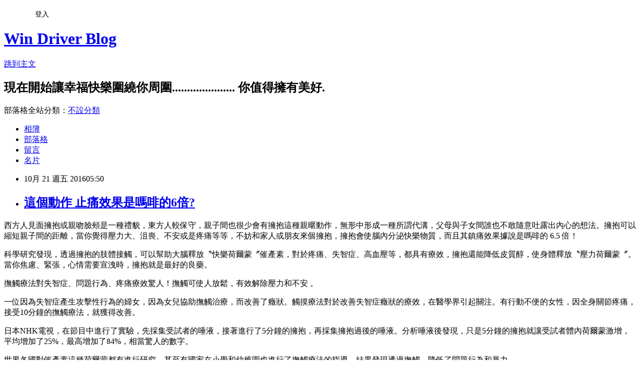

--- FILE ---
content_type: text/html; charset=utf-8
request_url: https://windrivernews.pixnet.net/blog/posts/9453650411
body_size: 31577
content:
<!DOCTYPE html><html lang="zh-TW"><head><meta charSet="utf-8"/><meta name="viewport" content="width=device-width, initial-scale=1"/><link rel="stylesheet" href="https://static.1px.tw/blog-next/_next/static/chunks/b1e52b495cc0137c.css" data-precedence="next"/><link rel="stylesheet" href="/fix.css?v=202601192201" type="text/css" data-precedence="medium"/><link rel="stylesheet" href="https://s3.1px.tw/blog/theme/choc/iframe-popup.css?v=202601192201" type="text/css" data-precedence="medium"/><link rel="stylesheet" href="https://s3.1px.tw/blog/theme/choc/plugins.min.css?v=202601192201" type="text/css" data-precedence="medium"/><link rel="stylesheet" href="https://s3.1px.tw/blog/theme/choc/openid-comment.css?v=202601192201" type="text/css" data-precedence="medium"/><link rel="stylesheet" href="https://s3.1px.tw/blog/theme/choc/style.min.css?v=202601192201" type="text/css" data-precedence="medium"/><link rel="stylesheet" href="https://s3.1px.tw/blog/theme/choc/main.min.css?v=202601192201" type="text/css" data-precedence="medium"/><link rel="stylesheet" href="https://pimg.1px.tw/windrivernews/assets/windrivernews.css?v=202601192201" type="text/css" data-precedence="medium"/><link rel="stylesheet" href="https://s3.1px.tw/blog/theme/choc/author-info.css?v=202601192201" type="text/css" data-precedence="medium"/><link rel="stylesheet" href="https://s3.1px.tw/blog/theme/choc/idlePop.min.css?v=202601192201" type="text/css" data-precedence="medium"/><link rel="preload" as="script" fetchPriority="low" href="https://static.1px.tw/blog-next/_next/static/chunks/94688e2baa9fea03.js"/><script src="https://static.1px.tw/blog-next/_next/static/chunks/41eaa5427c45ebcc.js" async=""></script><script src="https://static.1px.tw/blog-next/_next/static/chunks/e2c6231760bc85bd.js" async=""></script><script src="https://static.1px.tw/blog-next/_next/static/chunks/94bde6376cf279be.js" async=""></script><script src="https://static.1px.tw/blog-next/_next/static/chunks/426b9d9d938a9eb4.js" async=""></script><script src="https://static.1px.tw/blog-next/_next/static/chunks/turbopack-5021d21b4b170dda.js" async=""></script><script src="https://static.1px.tw/blog-next/_next/static/chunks/ff1a16fafef87110.js" async=""></script><script src="https://static.1px.tw/blog-next/_next/static/chunks/e308b2b9ce476a3e.js" async=""></script><script src="https://static.1px.tw/blog-next/_next/static/chunks/2bf79572a40338b7.js" async=""></script><script src="https://static.1px.tw/blog-next/_next/static/chunks/d3c6eed28c1dd8e2.js" async=""></script><script src="https://static.1px.tw/blog-next/_next/static/chunks/d4d39cfc2a072218.js" async=""></script><script src="https://static.1px.tw/blog-next/_next/static/chunks/6a5d72c05b9cd4ba.js" async=""></script><script src="https://static.1px.tw/blog-next/_next/static/chunks/8af6103cf1375f47.js" async=""></script><script src="https://static.1px.tw/blog-next/_next/static/chunks/60d08651d643cedc.js" async=""></script><script src="https://static.1px.tw/blog-next/_next/static/chunks/0ae21416dac1fa83.js" async=""></script><script src="https://static.1px.tw/blog-next/_next/static/chunks/6d1100e43ad18157.js" async=""></script><script src="https://static.1px.tw/blog-next/_next/static/chunks/87eeaf7a3b9005e8.js" async=""></script><script src="https://static.1px.tw/blog-next/_next/static/chunks/ed01c75076819ebd.js" async=""></script><script src="https://static.1px.tw/blog-next/_next/static/chunks/a4df8fc19a9a82e6.js" async=""></script><title>這個動作 止痛效果是嗎啡的6倍?</title><meta name="description" content=" 西方人見面擁抱或親吻臉頰是一種禮貌，東方人較保守，親子間也很少會有擁抱這種親暱動作，無形中形成一種所謂代溝，父母與子女間誰也不敢隨意吐露出內心的想法。擁抱可以縮短親子間的距離，當你覺得壓力大、沮喪、不安或是疼痛等等，不妨和家人或朋友來個擁抱，擁抱會使腦內分泌快樂物質，而且其鎮痛效果據說是嗎啡的 6.5 倍！  科學研究發現，透過擁抱的肢體接觸，可以幫助大腦釋放〝快樂荷爾蒙〞催產素，對於疼痛、失智症、高血壓等，都具有療效，擁抱還能降低皮質醇，使身體釋放〝壓力荷爾蒙〞。當你焦慮、緊張，心情需要宣洩時，擁抱就是最好的良藥。"/><meta name="author" content="Win Driver Blog"/><meta name="google-adsense-platform-account" content="pub-2647689032095179"/><meta name="fb:app_id" content="101730233200171"/><link rel="canonical" href="https://windrivernews.pixnet.net/blog/posts/9453650411"/><meta property="og:title" content="這個動作 止痛效果是嗎啡的6倍?"/><meta property="og:description" content=" 西方人見面擁抱或親吻臉頰是一種禮貌，東方人較保守，親子間也很少會有擁抱這種親暱動作，無形中形成一種所謂代溝，父母與子女間誰也不敢隨意吐露出內心的想法。擁抱可以縮短親子間的距離，當你覺得壓力大、沮喪、不安或是疼痛等等，不妨和家人或朋友來個擁抱，擁抱會使腦內分泌快樂物質，而且其鎮痛效果據說是嗎啡的 6.5 倍！  科學研究發現，透過擁抱的肢體接觸，可以幫助大腦釋放〝快樂荷爾蒙〞催產素，對於疼痛、失智症、高血壓等，都具有療效，擁抱還能降低皮質醇，使身體釋放〝壓力荷爾蒙〞。當你焦慮、緊張，心情需要宣洩時，擁抱就是最好的良藥。"/><meta property="og:url" content="https://windrivernews.pixnet.net/blog/posts/9453650411"/><meta property="og:image" content="https://pimg.1px.tw/windrivernews/1476784341-576264349.jpg"/><meta property="og:type" content="article"/><meta name="twitter:card" content="summary_large_image"/><meta name="twitter:title" content="這個動作 止痛效果是嗎啡的6倍?"/><meta name="twitter:description" content=" 西方人見面擁抱或親吻臉頰是一種禮貌，東方人較保守，親子間也很少會有擁抱這種親暱動作，無形中形成一種所謂代溝，父母與子女間誰也不敢隨意吐露出內心的想法。擁抱可以縮短親子間的距離，當你覺得壓力大、沮喪、不安或是疼痛等等，不妨和家人或朋友來個擁抱，擁抱會使腦內分泌快樂物質，而且其鎮痛效果據說是嗎啡的 6.5 倍！  科學研究發現，透過擁抱的肢體接觸，可以幫助大腦釋放〝快樂荷爾蒙〞催產素，對於疼痛、失智症、高血壓等，都具有療效，擁抱還能降低皮質醇，使身體釋放〝壓力荷爾蒙〞。當你焦慮、緊張，心情需要宣洩時，擁抱就是最好的良藥。"/><meta name="twitter:image" content="https://pimg.1px.tw/windrivernews/1476784341-576264349.jpg"/><link rel="icon" href="/favicon.ico?favicon.a62c60e0.ico" sizes="32x32" type="image/x-icon"/><script src="https://static.1px.tw/blog-next/_next/static/chunks/a6dad97d9634a72d.js" noModule=""></script></head><body><!--$--><!--/$--><!--$?--><template id="B:0"></template><!--/$--><script>requestAnimationFrame(function(){$RT=performance.now()});</script><script src="https://static.1px.tw/blog-next/_next/static/chunks/94688e2baa9fea03.js" id="_R_" async=""></script><div hidden id="S:0"><script id="pixnet-vars">
        window.PIXNET = {
          post_id: "9453650411",
          name: "windrivernews",
          user_id: 0,
          blog_id: "4059041",
          display_ads: true,
          ad_options: {"chictrip":false}
        };
      </script><script type="text/javascript" src="https://code.jquery.com/jquery-latest.min.js"></script><script id="json-ld-article-script" type="application/ld+json">{"@context":"https:\u002F\u002Fschema.org","@type":"BlogPosting","isAccessibleForFree":true,"mainEntityOfPage":{"@type":"WebPage","@id":"https:\u002F\u002Fwindrivernews.pixnet.net\u002Fblog\u002Fposts\u002F9453650411"},"headline":"這個動作 止痛效果是嗎啡的6倍?","description":"\u003Cimg src=\"https:\u002F\u002Fpic.pimg.tw\u002Fwindrivernews\u002F1476784341-576264349.jpg\" alt=\"「hug」的圖片搜尋結果\" \u002F\u003E\u003Cbr \u002F\u003E \u003Cspan style=\"font-family: 新細明體, serif;\"\u003E西方人見面擁抱或親吻臉頰是一種禮貌，東方人較保守，親子間也很少會有擁抱這種親暱動作，無形中形成一種所謂代溝，父母與子女間誰也不敢隨意吐露出內心的想法。擁抱可以縮短親子間的距離，\u003Cspan style=\"color: blue;\"\u003E當你覺得壓力大、沮喪、不安或是疼痛等等，不妨和家人或朋友來個擁抱，擁抱會使腦內分泌快樂物質，而且其鎮痛效果據說是嗎啡的\u003C\u002Fspan\u003E\u003C\u002Fspan\u003E \u003Cspan style=\"color: blue;\" lang=\"EN-US\"\u003E6.5\u003C\u002Fspan\u003E \u003Cspan style=\"font-family: 新細明體, serif; color: blue;\"\u003E倍！\u003C!-- more --\u003E\u003C\u002Fspan\u003E \u003Cbr\u003E&#13; 科學研究發現，透過擁抱的肢體接觸，可以幫助大腦釋放〝快樂荷爾蒙〞催產素，對於疼痛、失智症、高血壓等，都具有療效，擁抱還能降低皮質醇，使身體釋放〝壓力荷爾蒙〞。當你焦慮、緊張，心情需要宣洩時，擁抱就是最好的良藥。","articleBody":"\u003Cp style=\"margin-bottom: 9pt;\"\u003E\u003Cspan style=\"font-size: 12pt;\"\u003E \u003Cspan style=\"font-family: 新細明體, serif;\"\u003E西方人見面擁抱或親吻臉頰是一種禮貌，東方人較保守，親子間也很少會有擁抱這種親暱動作，無形中形成一種所謂代溝，父母與子女間誰也不敢隨意吐露出內心的想法。擁抱可以縮短親子間的距離，\u003Cspan style=\"color: blue;\"\u003E當你覺得壓力大、沮喪、不安或是疼痛等等，不妨和家人或朋友來個擁抱，擁抱會使腦內分泌快樂物質，而且其鎮痛效果據說是嗎啡的\u003C\u002Fspan\u003E\u003C\u002Fspan\u003E \u003Cspan style=\"color: blue;\" lang=\"EN-US\"\u003E6.5\u003C\u002Fspan\u003E \u003Cspan style=\"font-family: 新細明體, serif; color: blue;\"\u003E倍！\u003C!-- more --\u003E\u003C\u002Fspan\u003E \u003C\u002Fspan\u003E\u003C\u002Fp\u003E\r\n\u003Cp style=\"margin-bottom: 9pt;\"\u003E\u003Cspan style=\"font-family: 新細明體, serif; font-size: 12pt; color: #0000ff;\"\u003E科學研究發現，透過擁抱的肢體接觸，可以幫助大腦釋放〝快樂荷爾蒙〞催產素，對於疼痛、失智症、高血壓等，都具有療效，擁抱還能降低皮質醇，使身體釋放〝壓力荷爾蒙〞。當你焦慮、緊張，心情需要宣洩時，擁抱就是最好的良藥。\u003C\u002Fspan\u003E\u003C\u002Fp\u003E\r\n\u003Cp style=\"margin-bottom: 9pt;\"\u003E\u003Cspan style=\"font-family: 新細明體, serif; font-size: 12pt;\"\u003E \u003Cimg src=\"https:\u002F\u002Fpimg.1px.tw\u002Fwindrivernews\u002F1476784341-576264349.jpg\" alt=\"「hug」的圖片搜尋結果\" \u002F\u003E \u003C\u002Fspan\u003E\u003C\u002Fp\u003E\r\n\u003Cp style=\"margin-bottom: 9pt;\"\u003E\u003Cspan style=\"font-size: 12pt;\"\u003E \u003Cspan style=\"font-family: 新細明體, serif; color: blue;\"\u003E撫觸療法對失智症、問題行為、疼痛療效驚人！撫觸可使人放鬆，有效解除壓力和不安\u003C\u002Fspan\u003E \u003Cspan style=\"font-family: 新細明體, serif;\"\u003E。\u003C\u002Fspan\u003E \u003C\u002Fspan\u003E\u003C\u002Fp\u003E\r\n\u003Cp style=\"margin-bottom: 9pt;\"\u003E\u003Cspan style=\"font-size: 12pt;\"\u003E\u003Cspan style=\"font-family: 新細明體, serif;\"\u003E一位因為失智症產生攻擊性行為的婦女，因為女兒協助撫觸治療，而改善了癥狀。觸摸療法對於改善失智症癥狀的療效，在醫學界引起關注。有行動不便的女性，因全身關節疼痛，接受\u003C\u002Fspan\u003E10\u003Cspan style=\"font-family: 新細明體, serif;\"\u003E分鐘的撫觸療法，就獲得改善。\u003C\u002Fspan\u003E\u003C\u002Fspan\u003E\u003C\u002Fp\u003E\r\n\u003Cp style=\"margin-bottom: 9pt;\"\u003E\u003Cspan style=\"font-size: 12pt;\"\u003E\u003Cspan style=\"font-family: 新細明體, serif;\"\u003E日本\u003C\u002Fspan\u003ENHK\u003Cspan style=\"font-family: 新細明體, serif;\"\u003E電視，在節目中進行了實驗，先採集受試者的唾液，接著進行了\u003C\u002Fspan\u003E5\u003Cspan style=\"font-family: 新細明體, serif;\"\u003E分鐘的擁抱，再採集擁抱過後的唾液。分析唾液後發現，只是\u003C\u002Fspan\u003E5\u003Cspan style=\"font-family: 新細明體, serif;\"\u003E分鐘的擁抱就讓受試者體內荷爾蒙激增，平均增加了\u003C\u002Fspan\u003E25%\u003Cspan style=\"font-family: 新細明體, serif;\"\u003E，最高增加了\u003C\u002Fspan\u003E84%\u003Cspan style=\"font-family: 新細明體, serif;\"\u003E，相當驚人的數字。\u003C\u002Fspan\u003E\u003C\u002Fspan\u003E\u003C\u002Fp\u003E\r\n\u003Cp style=\"margin-bottom: 9pt;\"\u003E\u003Cspan style=\"font-family: 新細明體, serif; font-size: 12pt;\"\u003E世界各國對催產素這種荷爾蒙都有進行研究，甚至有國家在小學和幼稚園也進行了撫觸療法的指導，結果發現透過撫觸，降低了問題行為和暴力。\u003C\u002Fspan\u003E\u003C\u002Fp\u003E\r\n\u003Cp style=\"margin-bottom: 9pt;\"\u003E\u003Cspan style=\"font-family: 新細明體, serif; font-size: 12pt;\"\u003E一個簡單的擁抱動作，看似人與人之間情感的交流，但當有人擁抱你時，你知道身體會產生什麼變化？\u003C\u002Fspan\u003E\u003C\u002Fp\u003E\r\n\u003Cp style=\"margin-bottom: 9pt;\"\u003E\u003Cspan style=\"font-family: 新細明體, serif; font-size: 12pt;\"\u003E科學家表示，人體皮膚包含有諸多微小的卵形〝壓力中心〞組成的網路系統，當擁抱和觸摸時，皮下的壓力感應器就會被啟動，並向迷走神經傳遞信號。迷走神經環繞全身，與心臟等眾多器官相連，還與催產素感受器相連。擁抱和觸摸對迷走神經的刺激，可誘發催產素提高，進而產生一系列的健康功效。\u003C\u002Fspan\u003E\u003C\u002Fp\u003E\r\n\u003Cp style=\"margin-bottom: 9pt;\"\u003E\u003Cspan style=\"font-size: 12pt;\"\u003E \u003Cspan style=\"font-family: 新細明體, serif; color: red;\"\u003E日本\u003C\u002Fspan\u003E \u003Cspan style=\"color: red;\" lang=\"EN-US\"\u003ENAVER\u003C\u002Fspan\u003E \u003Cspan style=\"font-family: 新細明體, serif; color: red;\"\u003E網站整理出的擁抱效果：\u003C\u002Fspan\u003E \u003C\u002Fspan\u003E\u003C\u002Fp\u003E\r\n\u003Cp style=\"margin-bottom: 9pt;\"\u003E\u003Cspan style=\"font-size: 12pt;\"\u003E \u003Cspan style=\"color: blue;\" lang=\"EN-US\"\u003E1.\u003C\u002Fspan\u003E \u003Cspan style=\"font-family: 新細明體, serif; color: blue;\"\u003E擁抱使腦內分泌快樂物質，產生良好的感覺，如被獎賞、安全感和心滿意足。\u003C\u002Fspan\u003E \u003C\u002Fspan\u003E\u003C\u002Fp\u003E\r\n\u003Cp style=\"margin-bottom: 9pt;\"\u003E\u003Cspan style=\"font-size: 12pt;\"\u003E \u003Cspan style=\"color: blue;\" lang=\"EN-US\"\u003E2.\u003C\u002Fspan\u003E \u003Cspan style=\"font-family: 新細明體, serif; color: blue;\"\u003E擁抱最適合消除壓力，每天只要擁抱\u003C\u002Fspan\u003E \u003Cspan style=\"color: blue;\" lang=\"EN-US\"\u003E30\u003C\u002Fspan\u003E \u003Cspan style=\"font-family: 新細明體, serif; color: blue;\"\u003E秒，就能消除一天累積壓力的\u003C\u002Fspan\u003E \u003Cspan style=\"color: blue;\" lang=\"EN-US\"\u003E3\u003C\u002Fspan\u003E \u003Cspan style=\"font-family: 新細明體, serif; color: blue;\"\u003E分之\u003C\u002Fspan\u003E \u003Cspan style=\"color: blue;\" lang=\"EN-US\"\u003E1\u003C\u002Fspan\u003E \u003Cspan style=\"font-family: 新細明體, serif; color: blue;\"\u003E。\u003C\u002Fspan\u003E \u003C\u002Fspan\u003E\u003C\u002Fp\u003E\r\n\u003Cp style=\"margin-bottom: 9pt;\"\u003E\u003Cspan style=\"font-size: 12pt;\"\u003E \u003Cspan style=\"color: blue;\" lang=\"EN-US\"\u003E3.\u003C\u002Fspan\u003E \u003Cspan style=\"font-family: 新細明體, serif; color: blue;\"\u003E擁抱能改善失眠，擁抱可使人放鬆，有效解除壓力、不安，更容易入睡。\u003C\u002Fspan\u003E \u003C\u002Fspan\u003E\u003C\u002Fp\u003E\r\n\u003Cp style=\"margin-bottom: 9pt;\"\u003E\u003Cspan style=\"font-size: 12pt;\"\u003E \u003Cspan style=\"color: blue;\" lang=\"EN-US\"\u003E4.\u003C\u002Fspan\u003E \u003Cspan style=\"font-family: 新細明體, serif; color: blue;\"\u003E有預防高血壓和心臟病的效果，研究中發現人在擁抱時會釋出能降血壓、消除壓力的催產素。\u003C\u002Fspan\u003E \u003C\u002Fspan\u003E\u003C\u002Fp\u003E\r\n\u003Cp style=\"margin-bottom: 9pt;\"\u003E\u003Cspan style=\"font-size: 12pt;\"\u003E \u003Cspan style=\"color: blue;\" lang=\"EN-US\"\u003E5.\u003C\u002Fspan\u003E \u003Cspan style=\"font-family: 新細明體, serif; color: blue;\"\u003E緩和痛感的效果，擁抱能促進腦內分泌多巴胺和血清素來緩和情緒、減輕痛感。\u003C\u002Fspan\u003E \u003C\u002Fspan\u003E\u003C\u002Fp\u003E\r\n\u003Cp style=\"margin-bottom: 9pt;\"\u003E\u003Cspan style=\"font-size: 12pt;\"\u003E \u003Cspan style=\"color: blue;\" lang=\"EN-US\"\u003E6.\u003C\u002Fspan\u003E \u003Cspan style=\"font-family: 新細明體, serif; color: blue;\"\u003E擁抱能提升免疫力，擁抱能刺激副交感神經，增加多巴胺和血清素的分泌、提升免疫力\u003C\u002Fspan\u003E \u003C\u002Fspan\u003E\u003C\u002Fp\u003E\r\n\u003Cp style=\"margin-bottom: 9pt;\"\u003E\u003Cspan style=\"font-family: 新細明體, serif; font-size: 12pt;\"\u003E溫柔的撫觸擁抱，可以減輕壓力，撫平不安的情緒\u003C\u002Fspan\u003E\u003C\u002Fp\u003E","image":["https:\u002F\u002Fpimg.1px.tw\u002Fwindrivernews\u002F1476784341-576264349.jpg"],"author":{"@type":"Person","name":"Win Driver Blog","url":"https:\u002F\u002Fwww.pixnet.net\u002Fpcard\u002Fwindrivernews"},"publisher":{"@type":"Organization","name":"Win Driver Blog","logo":{"@type":"ImageObject","url":"https:\u002F\u002Fs3.1px.tw\u002Fblog\u002Fcommon\u002Favatar\u002Fblog_cover_dark.jpg"}},"datePublished":"2016-10-20T21:50:00.000Z","dateModified":"","keywords":[],"articleSection":"讓你更美好"}</script><template id="P:1"></template><template id="P:2"></template><template id="P:3"></template><section aria-label="Notifications alt+T" tabindex="-1" aria-live="polite" aria-relevant="additions text" aria-atomic="false"></section></div><script>(self.__next_f=self.__next_f||[]).push([0])</script><script>self.__next_f.push([1,"1:\"$Sreact.fragment\"\n3:I[39756,[\"https://static.1px.tw/blog-next/_next/static/chunks/ff1a16fafef87110.js\",\"https://static.1px.tw/blog-next/_next/static/chunks/e308b2b9ce476a3e.js\"],\"default\"]\n4:I[53536,[\"https://static.1px.tw/blog-next/_next/static/chunks/ff1a16fafef87110.js\",\"https://static.1px.tw/blog-next/_next/static/chunks/e308b2b9ce476a3e.js\"],\"default\"]\n6:I[97367,[\"https://static.1px.tw/blog-next/_next/static/chunks/ff1a16fafef87110.js\",\"https://static.1px.tw/blog-next/_next/static/chunks/e308b2b9ce476a3e.js\"],\"OutletBoundary\"]\n8:I[97367,[\"https://static.1px.tw/blog-next/_next/static/chunks/ff1a16fafef87110.js\",\"https://static.1px.tw/blog-next/_next/static/chunks/e308b2b9ce476a3e.js\"],\"ViewportBoundary\"]\na:I[97367,[\"https://static.1px.tw/blog-next/_next/static/chunks/ff1a16fafef87110.js\",\"https://static.1px.tw/blog-next/_next/static/chunks/e308b2b9ce476a3e.js\"],\"MetadataBoundary\"]\nc:I[63491,[\"https://static.1px.tw/blog-next/_next/static/chunks/2bf79572a40338b7.js\",\"https://static.1px.tw/blog-next/_next/static/chunks/d3c6eed28c1dd8e2.js\"],\"default\"]\n:HL[\"https://static.1px.tw/blog-next/_next/static/chunks/b1e52b495cc0137c.css\",\"style\"]\n"])</script><script>self.__next_f.push([1,"0:{\"P\":null,\"b\":\"jLMCWaFgMfR_swzrVDvgI\",\"c\":[\"\",\"blog\",\"posts\",\"9453650411\"],\"q\":\"\",\"i\":false,\"f\":[[[\"\",{\"children\":[\"blog\",{\"children\":[\"posts\",{\"children\":[[\"id\",\"9453650411\",\"d\"],{\"children\":[\"__PAGE__\",{}]}]}]}]},\"$undefined\",\"$undefined\",true],[[\"$\",\"$1\",\"c\",{\"children\":[[[\"$\",\"script\",\"script-0\",{\"src\":\"https://static.1px.tw/blog-next/_next/static/chunks/d4d39cfc2a072218.js\",\"async\":true,\"nonce\":\"$undefined\"}],[\"$\",\"script\",\"script-1\",{\"src\":\"https://static.1px.tw/blog-next/_next/static/chunks/6a5d72c05b9cd4ba.js\",\"async\":true,\"nonce\":\"$undefined\"}],[\"$\",\"script\",\"script-2\",{\"src\":\"https://static.1px.tw/blog-next/_next/static/chunks/8af6103cf1375f47.js\",\"async\":true,\"nonce\":\"$undefined\"}]],\"$L2\"]}],{\"children\":[[\"$\",\"$1\",\"c\",{\"children\":[null,[\"$\",\"$L3\",null,{\"parallelRouterKey\":\"children\",\"error\":\"$undefined\",\"errorStyles\":\"$undefined\",\"errorScripts\":\"$undefined\",\"template\":[\"$\",\"$L4\",null,{}],\"templateStyles\":\"$undefined\",\"templateScripts\":\"$undefined\",\"notFound\":\"$undefined\",\"forbidden\":\"$undefined\",\"unauthorized\":\"$undefined\"}]]}],{\"children\":[[\"$\",\"$1\",\"c\",{\"children\":[null,[\"$\",\"$L3\",null,{\"parallelRouterKey\":\"children\",\"error\":\"$undefined\",\"errorStyles\":\"$undefined\",\"errorScripts\":\"$undefined\",\"template\":[\"$\",\"$L4\",null,{}],\"templateStyles\":\"$undefined\",\"templateScripts\":\"$undefined\",\"notFound\":\"$undefined\",\"forbidden\":\"$undefined\",\"unauthorized\":\"$undefined\"}]]}],{\"children\":[[\"$\",\"$1\",\"c\",{\"children\":[null,[\"$\",\"$L3\",null,{\"parallelRouterKey\":\"children\",\"error\":\"$undefined\",\"errorStyles\":\"$undefined\",\"errorScripts\":\"$undefined\",\"template\":[\"$\",\"$L4\",null,{}],\"templateStyles\":\"$undefined\",\"templateScripts\":\"$undefined\",\"notFound\":\"$undefined\",\"forbidden\":\"$undefined\",\"unauthorized\":\"$undefined\"}]]}],{\"children\":[[\"$\",\"$1\",\"c\",{\"children\":[\"$L5\",[[\"$\",\"link\",\"0\",{\"rel\":\"stylesheet\",\"href\":\"https://static.1px.tw/blog-next/_next/static/chunks/b1e52b495cc0137c.css\",\"precedence\":\"next\",\"crossOrigin\":\"$undefined\",\"nonce\":\"$undefined\"}],[\"$\",\"script\",\"script-0\",{\"src\":\"https://static.1px.tw/blog-next/_next/static/chunks/0ae21416dac1fa83.js\",\"async\":true,\"nonce\":\"$undefined\"}],[\"$\",\"script\",\"script-1\",{\"src\":\"https://static.1px.tw/blog-next/_next/static/chunks/6d1100e43ad18157.js\",\"async\":true,\"nonce\":\"$undefined\"}],[\"$\",\"script\",\"script-2\",{\"src\":\"https://static.1px.tw/blog-next/_next/static/chunks/87eeaf7a3b9005e8.js\",\"async\":true,\"nonce\":\"$undefined\"}],[\"$\",\"script\",\"script-3\",{\"src\":\"https://static.1px.tw/blog-next/_next/static/chunks/ed01c75076819ebd.js\",\"async\":true,\"nonce\":\"$undefined\"}],[\"$\",\"script\",\"script-4\",{\"src\":\"https://static.1px.tw/blog-next/_next/static/chunks/a4df8fc19a9a82e6.js\",\"async\":true,\"nonce\":\"$undefined\"}]],[\"$\",\"$L6\",null,{\"children\":\"$@7\"}]]}],{},null,false,false]},null,false,false]},null,false,false]},null,false,false]},null,false,false],[\"$\",\"$1\",\"h\",{\"children\":[null,[\"$\",\"$L8\",null,{\"children\":\"$@9\"}],[\"$\",\"$La\",null,{\"children\":\"$@b\"}],null]}],false]],\"m\":\"$undefined\",\"G\":[\"$c\",[]],\"S\":false}\n"])</script><script>self.__next_f.push([1,"9:[[\"$\",\"meta\",\"0\",{\"charSet\":\"utf-8\"}],[\"$\",\"meta\",\"1\",{\"name\":\"viewport\",\"content\":\"width=device-width, initial-scale=1\"}]]\n"])</script><script>self.__next_f.push([1,"d:I[79520,[\"https://static.1px.tw/blog-next/_next/static/chunks/d4d39cfc2a072218.js\",\"https://static.1px.tw/blog-next/_next/static/chunks/6a5d72c05b9cd4ba.js\",\"https://static.1px.tw/blog-next/_next/static/chunks/8af6103cf1375f47.js\"],\"\"]\n10:I[2352,[\"https://static.1px.tw/blog-next/_next/static/chunks/d4d39cfc2a072218.js\",\"https://static.1px.tw/blog-next/_next/static/chunks/6a5d72c05b9cd4ba.js\",\"https://static.1px.tw/blog-next/_next/static/chunks/8af6103cf1375f47.js\"],\"AdultWarningModal\"]\n11:I[69182,[\"https://static.1px.tw/blog-next/_next/static/chunks/d4d39cfc2a072218.js\",\"https://static.1px.tw/blog-next/_next/static/chunks/6a5d72c05b9cd4ba.js\",\"https://static.1px.tw/blog-next/_next/static/chunks/8af6103cf1375f47.js\"],\"HydrationComplete\"]\n12:I[12985,[\"https://static.1px.tw/blog-next/_next/static/chunks/d4d39cfc2a072218.js\",\"https://static.1px.tw/blog-next/_next/static/chunks/6a5d72c05b9cd4ba.js\",\"https://static.1px.tw/blog-next/_next/static/chunks/8af6103cf1375f47.js\"],\"NuqsAdapter\"]\n13:I[82782,[\"https://static.1px.tw/blog-next/_next/static/chunks/d4d39cfc2a072218.js\",\"https://static.1px.tw/blog-next/_next/static/chunks/6a5d72c05b9cd4ba.js\",\"https://static.1px.tw/blog-next/_next/static/chunks/8af6103cf1375f47.js\"],\"RefineContext\"]\n14:I[29306,[\"https://static.1px.tw/blog-next/_next/static/chunks/d4d39cfc2a072218.js\",\"https://static.1px.tw/blog-next/_next/static/chunks/6a5d72c05b9cd4ba.js\",\"https://static.1px.tw/blog-next/_next/static/chunks/8af6103cf1375f47.js\",\"https://static.1px.tw/blog-next/_next/static/chunks/60d08651d643cedc.js\",\"https://static.1px.tw/blog-next/_next/static/chunks/d3c6eed28c1dd8e2.js\"],\"default\"]\n2:[\"$\",\"html\",null,{\"lang\":\"zh-TW\",\"children\":[[\"$\",\"$Ld\",null,{\"id\":\"google-tag-manager\",\"strategy\":\"afterInteractive\",\"children\":\"\\n(function(w,d,s,l,i){w[l]=w[l]||[];w[l].push({'gtm.start':\\nnew Date().getTime(),event:'gtm.js'});var f=d.getElementsByTagName(s)[0],\\nj=d.createElement(s),dl=l!='dataLayer'?'\u0026l='+l:'';j.async=true;j.src=\\n'https://www.googletagmanager.com/gtm.js?id='+i+dl;f.parentNode.insertBefore(j,f);\\n})(window,document,'script','dataLayer','GTM-TRLQMPKX');\\n  \"}],\"$Le\",\"$Lf\",[\"$\",\"body\",null,{\"children\":[[\"$\",\"$L10\",null,{\"display\":false}],[\"$\",\"$L11\",null,{}],[\"$\",\"$L12\",null,{\"children\":[\"$\",\"$L13\",null,{\"children\":[\"$\",\"$L3\",null,{\"parallelRouterKey\":\"children\",\"error\":\"$undefined\",\"errorStyles\":\"$undefined\",\"errorScripts\":\"$undefined\",\"template\":[\"$\",\"$L4\",null,{}],\"templateStyles\":\"$undefined\",\"templateScripts\":\"$undefined\",\"notFound\":[[\"$\",\"$L14\",null,{}],[]],\"forbidden\":\"$undefined\",\"unauthorized\":\"$undefined\"}]}]}]]}]]}]\n"])</script><script>self.__next_f.push([1,"e:null\nf:null\n"])</script><script>self.__next_f.push([1,"16:I[27201,[\"https://static.1px.tw/blog-next/_next/static/chunks/ff1a16fafef87110.js\",\"https://static.1px.tw/blog-next/_next/static/chunks/e308b2b9ce476a3e.js\"],\"IconMark\"]\n5:[[\"$\",\"script\",null,{\"id\":\"pixnet-vars\",\"children\":\"\\n        window.PIXNET = {\\n          post_id: \\\"9453650411\\\",\\n          name: \\\"windrivernews\\\",\\n          user_id: 0,\\n          blog_id: \\\"4059041\\\",\\n          display_ads: true,\\n          ad_options: {\\\"chictrip\\\":false}\\n        };\\n      \"}],\"$L15\"]\n"])</script><script>self.__next_f.push([1,"b:[[\"$\",\"title\",\"0\",{\"children\":\"這個動作 止痛效果是嗎啡的6倍?\"}],[\"$\",\"meta\",\"1\",{\"name\":\"description\",\"content\":\" 西方人見面擁抱或親吻臉頰是一種禮貌，東方人較保守，親子間也很少會有擁抱這種親暱動作，無形中形成一種所謂代溝，父母與子女間誰也不敢隨意吐露出內心的想法。擁抱可以縮短親子間的距離，當你覺得壓力大、沮喪、不安或是疼痛等等，不妨和家人或朋友來個擁抱，擁抱會使腦內分泌快樂物質，而且其鎮痛效果據說是嗎啡的 6.5 倍！ \\r 科學研究發現，透過擁抱的肢體接觸，可以幫助大腦釋放〝快樂荷爾蒙〞催產素，對於疼痛、失智症、高血壓等，都具有療效，擁抱還能降低皮質醇，使身體釋放〝壓力荷爾蒙〞。當你焦慮、緊張，心情需要宣洩時，擁抱就是最好的良藥。\"}],[\"$\",\"meta\",\"2\",{\"name\":\"author\",\"content\":\"Win Driver Blog\"}],[\"$\",\"meta\",\"3\",{\"name\":\"google-adsense-platform-account\",\"content\":\"pub-2647689032095179\"}],[\"$\",\"meta\",\"4\",{\"name\":\"fb:app_id\",\"content\":\"101730233200171\"}],[\"$\",\"link\",\"5\",{\"rel\":\"canonical\",\"href\":\"https://windrivernews.pixnet.net/blog/posts/9453650411\"}],[\"$\",\"meta\",\"6\",{\"property\":\"og:title\",\"content\":\"這個動作 止痛效果是嗎啡的6倍?\"}],[\"$\",\"meta\",\"7\",{\"property\":\"og:description\",\"content\":\" 西方人見面擁抱或親吻臉頰是一種禮貌，東方人較保守，親子間也很少會有擁抱這種親暱動作，無形中形成一種所謂代溝，父母與子女間誰也不敢隨意吐露出內心的想法。擁抱可以縮短親子間的距離，當你覺得壓力大、沮喪、不安或是疼痛等等，不妨和家人或朋友來個擁抱，擁抱會使腦內分泌快樂物質，而且其鎮痛效果據說是嗎啡的 6.5 倍！ \\r 科學研究發現，透過擁抱的肢體接觸，可以幫助大腦釋放〝快樂荷爾蒙〞催產素，對於疼痛、失智症、高血壓等，都具有療效，擁抱還能降低皮質醇，使身體釋放〝壓力荷爾蒙〞。當你焦慮、緊張，心情需要宣洩時，擁抱就是最好的良藥。\"}],[\"$\",\"meta\",\"8\",{\"property\":\"og:url\",\"content\":\"https://windrivernews.pixnet.net/blog/posts/9453650411\"}],[\"$\",\"meta\",\"9\",{\"property\":\"og:image\",\"content\":\"https://pimg.1px.tw/windrivernews/1476784341-576264349.jpg\"}],[\"$\",\"meta\",\"10\",{\"property\":\"og:type\",\"content\":\"article\"}],[\"$\",\"meta\",\"11\",{\"name\":\"twitter:card\",\"content\":\"summary_large_image\"}],[\"$\",\"meta\",\"12\",{\"name\":\"twitter:title\",\"content\":\"這個動作 止痛效果是嗎啡的6倍?\"}],[\"$\",\"meta\",\"13\",{\"name\":\"twitter:description\",\"content\":\" 西方人見面擁抱或親吻臉頰是一種禮貌，東方人較保守，親子間也很少會有擁抱這種親暱動作，無形中形成一種所謂代溝，父母與子女間誰也不敢隨意吐露出內心的想法。擁抱可以縮短親子間的距離，當你覺得壓力大、沮喪、不安或是疼痛等等，不妨和家人或朋友來個擁抱，擁抱會使腦內分泌快樂物質，而且其鎮痛效果據說是嗎啡的 6.5 倍！ \\r 科學研究發現，透過擁抱的肢體接觸，可以幫助大腦釋放〝快樂荷爾蒙〞催產素，對於疼痛、失智症、高血壓等，都具有療效，擁抱還能降低皮質醇，使身體釋放〝壓力荷爾蒙〞。當你焦慮、緊張，心情需要宣洩時，擁抱就是最好的良藥。\"}],[\"$\",\"meta\",\"14\",{\"name\":\"twitter:image\",\"content\":\"https://pimg.1px.tw/windrivernews/1476784341-576264349.jpg\"}],[\"$\",\"link\",\"15\",{\"rel\":\"icon\",\"href\":\"/favicon.ico?favicon.a62c60e0.ico\",\"sizes\":\"32x32\",\"type\":\"image/x-icon\"}],[\"$\",\"$L16\",\"16\",{}]]\n"])</script><script>self.__next_f.push([1,"7:null\n"])</script><script>self.__next_f.push([1,":HL[\"/fix.css?v=202601192201\",\"style\",{\"type\":\"text/css\"}]\n:HL[\"https://s3.1px.tw/blog/theme/choc/iframe-popup.css?v=202601192201\",\"style\",{\"type\":\"text/css\"}]\n:HL[\"https://s3.1px.tw/blog/theme/choc/plugins.min.css?v=202601192201\",\"style\",{\"type\":\"text/css\"}]\n:HL[\"https://s3.1px.tw/blog/theme/choc/openid-comment.css?v=202601192201\",\"style\",{\"type\":\"text/css\"}]\n:HL[\"https://s3.1px.tw/blog/theme/choc/style.min.css?v=202601192201\",\"style\",{\"type\":\"text/css\"}]\n:HL[\"https://s3.1px.tw/blog/theme/choc/main.min.css?v=202601192201\",\"style\",{\"type\":\"text/css\"}]\n:HL[\"https://pimg.1px.tw/windrivernews/assets/windrivernews.css?v=202601192201\",\"style\",{\"type\":\"text/css\"}]\n:HL[\"https://s3.1px.tw/blog/theme/choc/author-info.css?v=202601192201\",\"style\",{\"type\":\"text/css\"}]\n:HL[\"https://s3.1px.tw/blog/theme/choc/idlePop.min.css?v=202601192201\",\"style\",{\"type\":\"text/css\"}]\n17:T29b1,"])</script><script>self.__next_f.push([1,"{\"@context\":\"https:\\u002F\\u002Fschema.org\",\"@type\":\"BlogPosting\",\"isAccessibleForFree\":true,\"mainEntityOfPage\":{\"@type\":\"WebPage\",\"@id\":\"https:\\u002F\\u002Fwindrivernews.pixnet.net\\u002Fblog\\u002Fposts\\u002F9453650411\"},\"headline\":\"這個動作 止痛效果是嗎啡的6倍?\",\"description\":\"\\u003Cimg src=\\\"https:\\u002F\\u002Fpic.pimg.tw\\u002Fwindrivernews\\u002F1476784341-576264349.jpg\\\" alt=\\\"「hug」的圖片搜尋結果\\\" \\u002F\\u003E\\u003Cbr \\u002F\\u003E \\u003Cspan style=\\\"font-family: 新細明體, serif;\\\"\\u003E西方人見面擁抱或親吻臉頰是一種禮貌，東方人較保守，親子間也很少會有擁抱這種親暱動作，無形中形成一種所謂代溝，父母與子女間誰也不敢隨意吐露出內心的想法。擁抱可以縮短親子間的距離，\\u003Cspan style=\\\"color: blue;\\\"\\u003E當你覺得壓力大、沮喪、不安或是疼痛等等，不妨和家人或朋友來個擁抱，擁抱會使腦內分泌快樂物質，而且其鎮痛效果據說是嗎啡的\\u003C\\u002Fspan\\u003E\\u003C\\u002Fspan\\u003E \\u003Cspan style=\\\"color: blue;\\\" lang=\\\"EN-US\\\"\\u003E6.5\\u003C\\u002Fspan\\u003E \\u003Cspan style=\\\"font-family: 新細明體, serif; color: blue;\\\"\\u003E倍！\\u003C!-- more --\\u003E\\u003C\\u002Fspan\\u003E \\u003Cbr\\u003E\u0026#13; 科學研究發現，透過擁抱的肢體接觸，可以幫助大腦釋放〝快樂荷爾蒙〞催產素，對於疼痛、失智症、高血壓等，都具有療效，擁抱還能降低皮質醇，使身體釋放〝壓力荷爾蒙〞。當你焦慮、緊張，心情需要宣洩時，擁抱就是最好的良藥。\",\"articleBody\":\"\\u003Cp style=\\\"margin-bottom: 9pt;\\\"\\u003E\\u003Cspan style=\\\"font-size: 12pt;\\\"\\u003E \\u003Cspan style=\\\"font-family: 新細明體, serif;\\\"\\u003E西方人見面擁抱或親吻臉頰是一種禮貌，東方人較保守，親子間也很少會有擁抱這種親暱動作，無形中形成一種所謂代溝，父母與子女間誰也不敢隨意吐露出內心的想法。擁抱可以縮短親子間的距離，\\u003Cspan style=\\\"color: blue;\\\"\\u003E當你覺得壓力大、沮喪、不安或是疼痛等等，不妨和家人或朋友來個擁抱，擁抱會使腦內分泌快樂物質，而且其鎮痛效果據說是嗎啡的\\u003C\\u002Fspan\\u003E\\u003C\\u002Fspan\\u003E \\u003Cspan style=\\\"color: blue;\\\" lang=\\\"EN-US\\\"\\u003E6.5\\u003C\\u002Fspan\\u003E \\u003Cspan style=\\\"font-family: 新細明體, serif; color: blue;\\\"\\u003E倍！\\u003C!-- more --\\u003E\\u003C\\u002Fspan\\u003E \\u003C\\u002Fspan\\u003E\\u003C\\u002Fp\\u003E\\r\\n\\u003Cp style=\\\"margin-bottom: 9pt;\\\"\\u003E\\u003Cspan style=\\\"font-family: 新細明體, serif; font-size: 12pt; color: #0000ff;\\\"\\u003E科學研究發現，透過擁抱的肢體接觸，可以幫助大腦釋放〝快樂荷爾蒙〞催產素，對於疼痛、失智症、高血壓等，都具有療效，擁抱還能降低皮質醇，使身體釋放〝壓力荷爾蒙〞。當你焦慮、緊張，心情需要宣洩時，擁抱就是最好的良藥。\\u003C\\u002Fspan\\u003E\\u003C\\u002Fp\\u003E\\r\\n\\u003Cp style=\\\"margin-bottom: 9pt;\\\"\\u003E\\u003Cspan style=\\\"font-family: 新細明體, serif; font-size: 12pt;\\\"\\u003E \\u003Cimg src=\\\"https:\\u002F\\u002Fpimg.1px.tw\\u002Fwindrivernews\\u002F1476784341-576264349.jpg\\\" alt=\\\"「hug」的圖片搜尋結果\\\" \\u002F\\u003E \\u003C\\u002Fspan\\u003E\\u003C\\u002Fp\\u003E\\r\\n\\u003Cp style=\\\"margin-bottom: 9pt;\\\"\\u003E\\u003Cspan style=\\\"font-size: 12pt;\\\"\\u003E \\u003Cspan style=\\\"font-family: 新細明體, serif; color: blue;\\\"\\u003E撫觸療法對失智症、問題行為、疼痛療效驚人！撫觸可使人放鬆，有效解除壓力和不安\\u003C\\u002Fspan\\u003E \\u003Cspan style=\\\"font-family: 新細明體, serif;\\\"\\u003E。\\u003C\\u002Fspan\\u003E \\u003C\\u002Fspan\\u003E\\u003C\\u002Fp\\u003E\\r\\n\\u003Cp style=\\\"margin-bottom: 9pt;\\\"\\u003E\\u003Cspan style=\\\"font-size: 12pt;\\\"\\u003E\\u003Cspan style=\\\"font-family: 新細明體, serif;\\\"\\u003E一位因為失智症產生攻擊性行為的婦女，因為女兒協助撫觸治療，而改善了癥狀。觸摸療法對於改善失智症癥狀的療效，在醫學界引起關注。有行動不便的女性，因全身關節疼痛，接受\\u003C\\u002Fspan\\u003E10\\u003Cspan style=\\\"font-family: 新細明體, serif;\\\"\\u003E分鐘的撫觸療法，就獲得改善。\\u003C\\u002Fspan\\u003E\\u003C\\u002Fspan\\u003E\\u003C\\u002Fp\\u003E\\r\\n\\u003Cp style=\\\"margin-bottom: 9pt;\\\"\\u003E\\u003Cspan style=\\\"font-size: 12pt;\\\"\\u003E\\u003Cspan style=\\\"font-family: 新細明體, serif;\\\"\\u003E日本\\u003C\\u002Fspan\\u003ENHK\\u003Cspan style=\\\"font-family: 新細明體, serif;\\\"\\u003E電視，在節目中進行了實驗，先採集受試者的唾液，接著進行了\\u003C\\u002Fspan\\u003E5\\u003Cspan style=\\\"font-family: 新細明體, serif;\\\"\\u003E分鐘的擁抱，再採集擁抱過後的唾液。分析唾液後發現，只是\\u003C\\u002Fspan\\u003E5\\u003Cspan style=\\\"font-family: 新細明體, serif;\\\"\\u003E分鐘的擁抱就讓受試者體內荷爾蒙激增，平均增加了\\u003C\\u002Fspan\\u003E25%\\u003Cspan style=\\\"font-family: 新細明體, serif;\\\"\\u003E，最高增加了\\u003C\\u002Fspan\\u003E84%\\u003Cspan style=\\\"font-family: 新細明體, serif;\\\"\\u003E，相當驚人的數字。\\u003C\\u002Fspan\\u003E\\u003C\\u002Fspan\\u003E\\u003C\\u002Fp\\u003E\\r\\n\\u003Cp style=\\\"margin-bottom: 9pt;\\\"\\u003E\\u003Cspan style=\\\"font-family: 新細明體, serif; font-size: 12pt;\\\"\\u003E世界各國對催產素這種荷爾蒙都有進行研究，甚至有國家在小學和幼稚園也進行了撫觸療法的指導，結果發現透過撫觸，降低了問題行為和暴力。\\u003C\\u002Fspan\\u003E\\u003C\\u002Fp\\u003E\\r\\n\\u003Cp style=\\\"margin-bottom: 9pt;\\\"\\u003E\\u003Cspan style=\\\"font-family: 新細明體, serif; font-size: 12pt;\\\"\\u003E一個簡單的擁抱動作，看似人與人之間情感的交流，但當有人擁抱你時，你知道身體會產生什麼變化？\\u003C\\u002Fspan\\u003E\\u003C\\u002Fp\\u003E\\r\\n\\u003Cp style=\\\"margin-bottom: 9pt;\\\"\\u003E\\u003Cspan style=\\\"font-family: 新細明體, serif; font-size: 12pt;\\\"\\u003E科學家表示，人體皮膚包含有諸多微小的卵形〝壓力中心〞組成的網路系統，當擁抱和觸摸時，皮下的壓力感應器就會被啟動，並向迷走神經傳遞信號。迷走神經環繞全身，與心臟等眾多器官相連，還與催產素感受器相連。擁抱和觸摸對迷走神經的刺激，可誘發催產素提高，進而產生一系列的健康功效。\\u003C\\u002Fspan\\u003E\\u003C\\u002Fp\\u003E\\r\\n\\u003Cp style=\\\"margin-bottom: 9pt;\\\"\\u003E\\u003Cspan style=\\\"font-size: 12pt;\\\"\\u003E \\u003Cspan style=\\\"font-family: 新細明體, serif; color: red;\\\"\\u003E日本\\u003C\\u002Fspan\\u003E \\u003Cspan style=\\\"color: red;\\\" lang=\\\"EN-US\\\"\\u003ENAVER\\u003C\\u002Fspan\\u003E \\u003Cspan style=\\\"font-family: 新細明體, serif; color: red;\\\"\\u003E網站整理出的擁抱效果：\\u003C\\u002Fspan\\u003E \\u003C\\u002Fspan\\u003E\\u003C\\u002Fp\\u003E\\r\\n\\u003Cp style=\\\"margin-bottom: 9pt;\\\"\\u003E\\u003Cspan style=\\\"font-size: 12pt;\\\"\\u003E \\u003Cspan style=\\\"color: blue;\\\" lang=\\\"EN-US\\\"\\u003E1.\\u003C\\u002Fspan\\u003E \\u003Cspan style=\\\"font-family: 新細明體, serif; color: blue;\\\"\\u003E擁抱使腦內分泌快樂物質，產生良好的感覺，如被獎賞、安全感和心滿意足。\\u003C\\u002Fspan\\u003E \\u003C\\u002Fspan\\u003E\\u003C\\u002Fp\\u003E\\r\\n\\u003Cp style=\\\"margin-bottom: 9pt;\\\"\\u003E\\u003Cspan style=\\\"font-size: 12pt;\\\"\\u003E \\u003Cspan style=\\\"color: blue;\\\" lang=\\\"EN-US\\\"\\u003E2.\\u003C\\u002Fspan\\u003E \\u003Cspan style=\\\"font-family: 新細明體, serif; color: blue;\\\"\\u003E擁抱最適合消除壓力，每天只要擁抱\\u003C\\u002Fspan\\u003E \\u003Cspan style=\\\"color: blue;\\\" lang=\\\"EN-US\\\"\\u003E30\\u003C\\u002Fspan\\u003E \\u003Cspan style=\\\"font-family: 新細明體, serif; color: blue;\\\"\\u003E秒，就能消除一天累積壓力的\\u003C\\u002Fspan\\u003E \\u003Cspan style=\\\"color: blue;\\\" lang=\\\"EN-US\\\"\\u003E3\\u003C\\u002Fspan\\u003E \\u003Cspan style=\\\"font-family: 新細明體, serif; color: blue;\\\"\\u003E分之\\u003C\\u002Fspan\\u003E \\u003Cspan style=\\\"color: blue;\\\" lang=\\\"EN-US\\\"\\u003E1\\u003C\\u002Fspan\\u003E \\u003Cspan style=\\\"font-family: 新細明體, serif; color: blue;\\\"\\u003E。\\u003C\\u002Fspan\\u003E \\u003C\\u002Fspan\\u003E\\u003C\\u002Fp\\u003E\\r\\n\\u003Cp style=\\\"margin-bottom: 9pt;\\\"\\u003E\\u003Cspan style=\\\"font-size: 12pt;\\\"\\u003E \\u003Cspan style=\\\"color: blue;\\\" lang=\\\"EN-US\\\"\\u003E3.\\u003C\\u002Fspan\\u003E \\u003Cspan style=\\\"font-family: 新細明體, serif; color: blue;\\\"\\u003E擁抱能改善失眠，擁抱可使人放鬆，有效解除壓力、不安，更容易入睡。\\u003C\\u002Fspan\\u003E \\u003C\\u002Fspan\\u003E\\u003C\\u002Fp\\u003E\\r\\n\\u003Cp style=\\\"margin-bottom: 9pt;\\\"\\u003E\\u003Cspan style=\\\"font-size: 12pt;\\\"\\u003E \\u003Cspan style=\\\"color: blue;\\\" lang=\\\"EN-US\\\"\\u003E4.\\u003C\\u002Fspan\\u003E \\u003Cspan style=\\\"font-family: 新細明體, serif; color: blue;\\\"\\u003E有預防高血壓和心臟病的效果，研究中發現人在擁抱時會釋出能降血壓、消除壓力的催產素。\\u003C\\u002Fspan\\u003E \\u003C\\u002Fspan\\u003E\\u003C\\u002Fp\\u003E\\r\\n\\u003Cp style=\\\"margin-bottom: 9pt;\\\"\\u003E\\u003Cspan style=\\\"font-size: 12pt;\\\"\\u003E \\u003Cspan style=\\\"color: blue;\\\" lang=\\\"EN-US\\\"\\u003E5.\\u003C\\u002Fspan\\u003E \\u003Cspan style=\\\"font-family: 新細明體, serif; color: blue;\\\"\\u003E緩和痛感的效果，擁抱能促進腦內分泌多巴胺和血清素來緩和情緒、減輕痛感。\\u003C\\u002Fspan\\u003E \\u003C\\u002Fspan\\u003E\\u003C\\u002Fp\\u003E\\r\\n\\u003Cp style=\\\"margin-bottom: 9pt;\\\"\\u003E\\u003Cspan style=\\\"font-size: 12pt;\\\"\\u003E \\u003Cspan style=\\\"color: blue;\\\" lang=\\\"EN-US\\\"\\u003E6.\\u003C\\u002Fspan\\u003E \\u003Cspan style=\\\"font-family: 新細明體, serif; color: blue;\\\"\\u003E擁抱能提升免疫力，擁抱能刺激副交感神經，增加多巴胺和血清素的分泌、提升免疫力\\u003C\\u002Fspan\\u003E \\u003C\\u002Fspan\\u003E\\u003C\\u002Fp\\u003E\\r\\n\\u003Cp style=\\\"margin-bottom: 9pt;\\\"\\u003E\\u003Cspan style=\\\"font-family: 新細明體, serif; font-size: 12pt;\\\"\\u003E溫柔的撫觸擁抱，可以減輕壓力，撫平不安的情緒\\u003C\\u002Fspan\\u003E\\u003C\\u002Fp\\u003E\",\"image\":[\"https:\\u002F\\u002Fpimg.1px.tw\\u002Fwindrivernews\\u002F1476784341-576264349.jpg\"],\"author\":{\"@type\":\"Person\",\"name\":\"Win Driver Blog\",\"url\":\"https:\\u002F\\u002Fwww.pixnet.net\\u002Fpcard\\u002Fwindrivernews\"},\"publisher\":{\"@type\":\"Organization\",\"name\":\"Win Driver Blog\",\"logo\":{\"@type\":\"ImageObject\",\"url\":\"https:\\u002F\\u002Fs3.1px.tw\\u002Fblog\\u002Fcommon\\u002Favatar\\u002Fblog_cover_dark.jpg\"}},\"datePublished\":\"2016-10-20T21:50:00.000Z\",\"dateModified\":\"\",\"keywords\":[],\"articleSection\":\"讓你更美好\"}"])</script><script>self.__next_f.push([1,"15:[[[[\"$\",\"link\",\"/fix.css?v=202601192201\",{\"rel\":\"stylesheet\",\"href\":\"/fix.css?v=202601192201\",\"type\":\"text/css\",\"precedence\":\"medium\"}],[\"$\",\"link\",\"https://s3.1px.tw/blog/theme/choc/iframe-popup.css?v=202601192201\",{\"rel\":\"stylesheet\",\"href\":\"https://s3.1px.tw/blog/theme/choc/iframe-popup.css?v=202601192201\",\"type\":\"text/css\",\"precedence\":\"medium\"}],[\"$\",\"link\",\"https://s3.1px.tw/blog/theme/choc/plugins.min.css?v=202601192201\",{\"rel\":\"stylesheet\",\"href\":\"https://s3.1px.tw/blog/theme/choc/plugins.min.css?v=202601192201\",\"type\":\"text/css\",\"precedence\":\"medium\"}],[\"$\",\"link\",\"https://s3.1px.tw/blog/theme/choc/openid-comment.css?v=202601192201\",{\"rel\":\"stylesheet\",\"href\":\"https://s3.1px.tw/blog/theme/choc/openid-comment.css?v=202601192201\",\"type\":\"text/css\",\"precedence\":\"medium\"}],[\"$\",\"link\",\"https://s3.1px.tw/blog/theme/choc/style.min.css?v=202601192201\",{\"rel\":\"stylesheet\",\"href\":\"https://s3.1px.tw/blog/theme/choc/style.min.css?v=202601192201\",\"type\":\"text/css\",\"precedence\":\"medium\"}],[\"$\",\"link\",\"https://s3.1px.tw/blog/theme/choc/main.min.css?v=202601192201\",{\"rel\":\"stylesheet\",\"href\":\"https://s3.1px.tw/blog/theme/choc/main.min.css?v=202601192201\",\"type\":\"text/css\",\"precedence\":\"medium\"}],[\"$\",\"link\",\"https://pimg.1px.tw/windrivernews/assets/windrivernews.css?v=202601192201\",{\"rel\":\"stylesheet\",\"href\":\"https://pimg.1px.tw/windrivernews/assets/windrivernews.css?v=202601192201\",\"type\":\"text/css\",\"precedence\":\"medium\"}],[\"$\",\"link\",\"https://s3.1px.tw/blog/theme/choc/author-info.css?v=202601192201\",{\"rel\":\"stylesheet\",\"href\":\"https://s3.1px.tw/blog/theme/choc/author-info.css?v=202601192201\",\"type\":\"text/css\",\"precedence\":\"medium\"}],[\"$\",\"link\",\"https://s3.1px.tw/blog/theme/choc/idlePop.min.css?v=202601192201\",{\"rel\":\"stylesheet\",\"href\":\"https://s3.1px.tw/blog/theme/choc/idlePop.min.css?v=202601192201\",\"type\":\"text/css\",\"precedence\":\"medium\"}]],[\"$\",\"script\",null,{\"type\":\"text/javascript\",\"src\":\"https://code.jquery.com/jquery-latest.min.js\"}]],[[\"$\",\"script\",null,{\"id\":\"json-ld-article-script\",\"type\":\"application/ld+json\",\"dangerouslySetInnerHTML\":{\"__html\":\"$17\"}}],\"$L18\"],\"$L19\",\"$L1a\"]\n"])</script><script>self.__next_f.push([1,"1b:I[5479,[\"https://static.1px.tw/blog-next/_next/static/chunks/d4d39cfc2a072218.js\",\"https://static.1px.tw/blog-next/_next/static/chunks/6a5d72c05b9cd4ba.js\",\"https://static.1px.tw/blog-next/_next/static/chunks/8af6103cf1375f47.js\",\"https://static.1px.tw/blog-next/_next/static/chunks/0ae21416dac1fa83.js\",\"https://static.1px.tw/blog-next/_next/static/chunks/6d1100e43ad18157.js\",\"https://static.1px.tw/blog-next/_next/static/chunks/87eeaf7a3b9005e8.js\",\"https://static.1px.tw/blog-next/_next/static/chunks/ed01c75076819ebd.js\",\"https://static.1px.tw/blog-next/_next/static/chunks/a4df8fc19a9a82e6.js\"],\"default\"]\n1c:I[38045,[\"https://static.1px.tw/blog-next/_next/static/chunks/d4d39cfc2a072218.js\",\"https://static.1px.tw/blog-next/_next/static/chunks/6a5d72c05b9cd4ba.js\",\"https://static.1px.tw/blog-next/_next/static/chunks/8af6103cf1375f47.js\",\"https://static.1px.tw/blog-next/_next/static/chunks/0ae21416dac1fa83.js\",\"https://static.1px.tw/blog-next/_next/static/chunks/6d1100e43ad18157.js\",\"https://static.1px.tw/blog-next/_next/static/chunks/87eeaf7a3b9005e8.js\",\"https://static.1px.tw/blog-next/_next/static/chunks/ed01c75076819ebd.js\",\"https://static.1px.tw/blog-next/_next/static/chunks/a4df8fc19a9a82e6.js\"],\"ArticleHead\"]\n18:[\"$\",\"script\",null,{\"id\":\"json-ld-breadcrumb-script\",\"type\":\"application/ld+json\",\"dangerouslySetInnerHTML\":{\"__html\":\"{\\\"@context\\\":\\\"https:\\\\u002F\\\\u002Fschema.org\\\",\\\"@type\\\":\\\"BreadcrumbList\\\",\\\"itemListElement\\\":[{\\\"@type\\\":\\\"ListItem\\\",\\\"position\\\":1,\\\"name\\\":\\\"首頁\\\",\\\"item\\\":\\\"https:\\\\u002F\\\\u002Fwindrivernews.pixnet.net\\\"},{\\\"@type\\\":\\\"ListItem\\\",\\\"position\\\":2,\\\"name\\\":\\\"部落格\\\",\\\"item\\\":\\\"https:\\\\u002F\\\\u002Fwindrivernews.pixnet.net\\\\u002Fblog\\\"},{\\\"@type\\\":\\\"ListItem\\\",\\\"position\\\":3,\\\"name\\\":\\\"文章\\\",\\\"item\\\":\\\"https:\\\\u002F\\\\u002Fwindrivernews.pixnet.net\\\\u002Fblog\\\\u002Fposts\\\"},{\\\"@type\\\":\\\"ListItem\\\",\\\"position\\\":4,\\\"name\\\":\\\"這個動作 止痛效果是嗎啡的6倍?\\\",\\\"item\\\":\\\"https:\\\\u002F\\\\u002Fwindrivernews.pixnet.net\\\\u002Fblog\\\\u002Fposts\\\\u002F9453650411\\\"}]}\"}}]\n1d:T19be,"])</script><script>self.__next_f.push([1,"\u003cp style=\"margin-bottom: 9pt;\"\u003e\u003cspan style=\"font-size: 12pt;\"\u003e \u003cspan style=\"font-family: 新細明體, serif;\"\u003e西方人見面擁抱或親吻臉頰是一種禮貌，東方人較保守，親子間也很少會有擁抱這種親暱動作，無形中形成一種所謂代溝，父母與子女間誰也不敢隨意吐露出內心的想法。擁抱可以縮短親子間的距離，\u003cspan style=\"color: blue;\"\u003e當你覺得壓力大、沮喪、不安或是疼痛等等，不妨和家人或朋友來個擁抱，擁抱會使腦內分泌快樂物質，而且其鎮痛效果據說是嗎啡的\u003c/span\u003e\u003c/span\u003e \u003cspan style=\"color: blue;\" lang=\"EN-US\"\u003e6.5\u003c/span\u003e \u003cspan style=\"font-family: 新細明體, serif; color: blue;\"\u003e倍！\u003c!-- more --\u003e\u003c/span\u003e \u003c/span\u003e\u003c/p\u003e\r\n\u003cp style=\"margin-bottom: 9pt;\"\u003e\u003cspan style=\"font-family: 新細明體, serif; font-size: 12pt; color: #0000ff;\"\u003e科學研究發現，透過擁抱的肢體接觸，可以幫助大腦釋放〝快樂荷爾蒙〞催產素，對於疼痛、失智症、高血壓等，都具有療效，擁抱還能降低皮質醇，使身體釋放〝壓力荷爾蒙〞。當你焦慮、緊張，心情需要宣洩時，擁抱就是最好的良藥。\u003c/span\u003e\u003c/p\u003e\r\n\u003cp style=\"margin-bottom: 9pt;\"\u003e\u003cspan style=\"font-family: 新細明體, serif; font-size: 12pt;\"\u003e \u003cimg src=\"https://pimg.1px.tw/windrivernews/1476784341-576264349.jpg\" alt=\"「hug」的圖片搜尋結果\" /\u003e \u003c/span\u003e\u003c/p\u003e\r\n\u003cp style=\"margin-bottom: 9pt;\"\u003e\u003cspan style=\"font-size: 12pt;\"\u003e \u003cspan style=\"font-family: 新細明體, serif; color: blue;\"\u003e撫觸療法對失智症、問題行為、疼痛療效驚人！撫觸可使人放鬆，有效解除壓力和不安\u003c/span\u003e \u003cspan style=\"font-family: 新細明體, serif;\"\u003e。\u003c/span\u003e \u003c/span\u003e\u003c/p\u003e\r\n\u003cp style=\"margin-bottom: 9pt;\"\u003e\u003cspan style=\"font-size: 12pt;\"\u003e\u003cspan style=\"font-family: 新細明體, serif;\"\u003e一位因為失智症產生攻擊性行為的婦女，因為女兒協助撫觸治療，而改善了癥狀。觸摸療法對於改善失智症癥狀的療效，在醫學界引起關注。有行動不便的女性，因全身關節疼痛，接受\u003c/span\u003e10\u003cspan style=\"font-family: 新細明體, serif;\"\u003e分鐘的撫觸療法，就獲得改善。\u003c/span\u003e\u003c/span\u003e\u003c/p\u003e\r\n\u003cp style=\"margin-bottom: 9pt;\"\u003e\u003cspan style=\"font-size: 12pt;\"\u003e\u003cspan style=\"font-family: 新細明體, serif;\"\u003e日本\u003c/span\u003eNHK\u003cspan style=\"font-family: 新細明體, serif;\"\u003e電視，在節目中進行了實驗，先採集受試者的唾液，接著進行了\u003c/span\u003e5\u003cspan style=\"font-family: 新細明體, serif;\"\u003e分鐘的擁抱，再採集擁抱過後的唾液。分析唾液後發現，只是\u003c/span\u003e5\u003cspan style=\"font-family: 新細明體, serif;\"\u003e分鐘的擁抱就讓受試者體內荷爾蒙激增，平均增加了\u003c/span\u003e25%\u003cspan style=\"font-family: 新細明體, serif;\"\u003e，最高增加了\u003c/span\u003e84%\u003cspan style=\"font-family: 新細明體, serif;\"\u003e，相當驚人的數字。\u003c/span\u003e\u003c/span\u003e\u003c/p\u003e\r\n\u003cp style=\"margin-bottom: 9pt;\"\u003e\u003cspan style=\"font-family: 新細明體, serif; font-size: 12pt;\"\u003e世界各國對催產素這種荷爾蒙都有進行研究，甚至有國家在小學和幼稚園也進行了撫觸療法的指導，結果發現透過撫觸，降低了問題行為和暴力。\u003c/span\u003e\u003c/p\u003e\r\n\u003cp style=\"margin-bottom: 9pt;\"\u003e\u003cspan style=\"font-family: 新細明體, serif; font-size: 12pt;\"\u003e一個簡單的擁抱動作，看似人與人之間情感的交流，但當有人擁抱你時，你知道身體會產生什麼變化？\u003c/span\u003e\u003c/p\u003e\r\n\u003cp style=\"margin-bottom: 9pt;\"\u003e\u003cspan style=\"font-family: 新細明體, serif; font-size: 12pt;\"\u003e科學家表示，人體皮膚包含有諸多微小的卵形〝壓力中心〞組成的網路系統，當擁抱和觸摸時，皮下的壓力感應器就會被啟動，並向迷走神經傳遞信號。迷走神經環繞全身，與心臟等眾多器官相連，還與催產素感受器相連。擁抱和觸摸對迷走神經的刺激，可誘發催產素提高，進而產生一系列的健康功效。\u003c/span\u003e\u003c/p\u003e\r\n\u003cp style=\"margin-bottom: 9pt;\"\u003e\u003cspan style=\"font-size: 12pt;\"\u003e \u003cspan style=\"font-family: 新細明體, serif; color: red;\"\u003e日本\u003c/span\u003e \u003cspan style=\"color: red;\" lang=\"EN-US\"\u003eNAVER\u003c/span\u003e \u003cspan style=\"font-family: 新細明體, serif; color: red;\"\u003e網站整理出的擁抱效果：\u003c/span\u003e \u003c/span\u003e\u003c/p\u003e\r\n\u003cp style=\"margin-bottom: 9pt;\"\u003e\u003cspan style=\"font-size: 12pt;\"\u003e \u003cspan style=\"color: blue;\" lang=\"EN-US\"\u003e1.\u003c/span\u003e \u003cspan style=\"font-family: 新細明體, serif; color: blue;\"\u003e擁抱使腦內分泌快樂物質，產生良好的感覺，如被獎賞、安全感和心滿意足。\u003c/span\u003e \u003c/span\u003e\u003c/p\u003e\r\n\u003cp style=\"margin-bottom: 9pt;\"\u003e\u003cspan style=\"font-size: 12pt;\"\u003e \u003cspan style=\"color: blue;\" lang=\"EN-US\"\u003e2.\u003c/span\u003e \u003cspan style=\"font-family: 新細明體, serif; color: blue;\"\u003e擁抱最適合消除壓力，每天只要擁抱\u003c/span\u003e \u003cspan style=\"color: blue;\" lang=\"EN-US\"\u003e30\u003c/span\u003e \u003cspan style=\"font-family: 新細明體, serif; color: blue;\"\u003e秒，就能消除一天累積壓力的\u003c/span\u003e \u003cspan style=\"color: blue;\" lang=\"EN-US\"\u003e3\u003c/span\u003e \u003cspan style=\"font-family: 新細明體, serif; color: blue;\"\u003e分之\u003c/span\u003e \u003cspan style=\"color: blue;\" lang=\"EN-US\"\u003e1\u003c/span\u003e \u003cspan style=\"font-family: 新細明體, serif; color: blue;\"\u003e。\u003c/span\u003e \u003c/span\u003e\u003c/p\u003e\r\n\u003cp style=\"margin-bottom: 9pt;\"\u003e\u003cspan style=\"font-size: 12pt;\"\u003e \u003cspan style=\"color: blue;\" lang=\"EN-US\"\u003e3.\u003c/span\u003e \u003cspan style=\"font-family: 新細明體, serif; color: blue;\"\u003e擁抱能改善失眠，擁抱可使人放鬆，有效解除壓力、不安，更容易入睡。\u003c/span\u003e \u003c/span\u003e\u003c/p\u003e\r\n\u003cp style=\"margin-bottom: 9pt;\"\u003e\u003cspan style=\"font-size: 12pt;\"\u003e \u003cspan style=\"color: blue;\" lang=\"EN-US\"\u003e4.\u003c/span\u003e \u003cspan style=\"font-family: 新細明體, serif; color: blue;\"\u003e有預防高血壓和心臟病的效果，研究中發現人在擁抱時會釋出能降血壓、消除壓力的催產素。\u003c/span\u003e \u003c/span\u003e\u003c/p\u003e\r\n\u003cp style=\"margin-bottom: 9pt;\"\u003e\u003cspan style=\"font-size: 12pt;\"\u003e \u003cspan style=\"color: blue;\" lang=\"EN-US\"\u003e5.\u003c/span\u003e \u003cspan style=\"font-family: 新細明體, serif; color: blue;\"\u003e緩和痛感的效果，擁抱能促進腦內分泌多巴胺和血清素來緩和情緒、減輕痛感。\u003c/span\u003e \u003c/span\u003e\u003c/p\u003e\r\n\u003cp style=\"margin-bottom: 9pt;\"\u003e\u003cspan style=\"font-size: 12pt;\"\u003e \u003cspan style=\"color: blue;\" lang=\"EN-US\"\u003e6.\u003c/span\u003e \u003cspan style=\"font-family: 新細明體, serif; color: blue;\"\u003e擁抱能提升免疫力，擁抱能刺激副交感神經，增加多巴胺和血清素的分泌、提升免疫力\u003c/span\u003e \u003c/span\u003e\u003c/p\u003e\r\n\u003cp style=\"margin-bottom: 9pt;\"\u003e\u003cspan style=\"font-family: 新細明體, serif; font-size: 12pt;\"\u003e溫柔的撫觸擁抱，可以減輕壓力，撫平不安的情緒\u003c/span\u003e\u003c/p\u003e"])</script><script>self.__next_f.push([1,"1e:T19a1,"])</script><script>self.__next_f.push([1,"\u003cp style=\"margin-bottom: 9pt;\"\u003e\u003cspan style=\"font-size: 12pt;\"\u003e \u003cspan style=\"font-family: 新細明體, serif;\"\u003e西方人見面擁抱或親吻臉頰是一種禮貌，東方人較保守，親子間也很少會有擁抱這種親暱動作，無形中形成一種所謂代溝，父母與子女間誰也不敢隨意吐露出內心的想法。擁抱可以縮短親子間的距離，\u003cspan style=\"color: blue;\"\u003e當你覺得壓力大、沮喪、不安或是疼痛等等，不妨和家人或朋友來個擁抱，擁抱會使腦內分泌快樂物質，而且其鎮痛效果據說是嗎啡的\u003c/span\u003e\u003c/span\u003e \u003cspan style=\"color: blue;\" lang=\"EN-US\"\u003e6.5\u003c/span\u003e \u003cspan style=\"font-family: 新細明體, serif; color: blue;\"\u003e倍！\u003c/span\u003e \u003c/span\u003e\u003c/p\u003e \u003cp style=\"margin-bottom: 9pt;\"\u003e\u003cspan style=\"font-family: 新細明體, serif; font-size: 12pt; color: #0000ff;\"\u003e科學研究發現，透過擁抱的肢體接觸，可以幫助大腦釋放〝快樂荷爾蒙〞催產素，對於疼痛、失智症、高血壓等，都具有療效，擁抱還能降低皮質醇，使身體釋放〝壓力荷爾蒙〞。當你焦慮、緊張，心情需要宣洩時，擁抱就是最好的良藥。\u003c/span\u003e\u003c/p\u003e \u003cp style=\"margin-bottom: 9pt;\"\u003e\u003cspan style=\"font-family: 新細明體, serif; font-size: 12pt;\"\u003e \u003cimg src=\"https://pimg.1px.tw/windrivernews/1476784341-576264349.jpg\" alt=\"「hug」的圖片搜尋結果\" /\u003e \u003c/span\u003e\u003c/p\u003e \u003cp style=\"margin-bottom: 9pt;\"\u003e\u003cspan style=\"font-size: 12pt;\"\u003e \u003cspan style=\"font-family: 新細明體, serif; color: blue;\"\u003e撫觸療法對失智症、問題行為、疼痛療效驚人！撫觸可使人放鬆，有效解除壓力和不安\u003c/span\u003e \u003cspan style=\"font-family: 新細明體, serif;\"\u003e。\u003c/span\u003e \u003c/span\u003e\u003c/p\u003e \u003cp style=\"margin-bottom: 9pt;\"\u003e\u003cspan style=\"font-size: 12pt;\"\u003e\u003cspan style=\"font-family: 新細明體, serif;\"\u003e一位因為失智症產生攻擊性行為的婦女，因為女兒協助撫觸治療，而改善了癥狀。觸摸療法對於改善失智症癥狀的療效，在醫學界引起關注。有行動不便的女性，因全身關節疼痛，接受\u003c/span\u003e10\u003cspan style=\"font-family: 新細明體, serif;\"\u003e分鐘的撫觸療法，就獲得改善。\u003c/span\u003e\u003c/span\u003e\u003c/p\u003e \u003cp style=\"margin-bottom: 9pt;\"\u003e\u003cspan style=\"font-size: 12pt;\"\u003e\u003cspan style=\"font-family: 新細明體, serif;\"\u003e日本\u003c/span\u003eNHK\u003cspan style=\"font-family: 新細明體, serif;\"\u003e電視，在節目中進行了實驗，先採集受試者的唾液，接著進行了\u003c/span\u003e5\u003cspan style=\"font-family: 新細明體, serif;\"\u003e分鐘的擁抱，再採集擁抱過後的唾液。分析唾液後發現，只是\u003c/span\u003e5\u003cspan style=\"font-family: 新細明體, serif;\"\u003e分鐘的擁抱就讓受試者體內荷爾蒙激增，平均增加了\u003c/span\u003e25%\u003cspan style=\"font-family: 新細明體, serif;\"\u003e，最高增加了\u003c/span\u003e84%\u003cspan style=\"font-family: 新細明體, serif;\"\u003e，相當驚人的數字。\u003c/span\u003e\u003c/span\u003e\u003c/p\u003e \u003cp style=\"margin-bottom: 9pt;\"\u003e\u003cspan style=\"font-family: 新細明體, serif; font-size: 12pt;\"\u003e世界各國對催產素這種荷爾蒙都有進行研究，甚至有國家在小學和幼稚園也進行了撫觸療法的指導，結果發現透過撫觸，降低了問題行為和暴力。\u003c/span\u003e\u003c/p\u003e \u003cp style=\"margin-bottom: 9pt;\"\u003e\u003cspan style=\"font-family: 新細明體, serif; font-size: 12pt;\"\u003e一個簡單的擁抱動作，看似人與人之間情感的交流，但當有人擁抱你時，你知道身體會產生什麼變化？\u003c/span\u003e\u003c/p\u003e \u003cp style=\"margin-bottom: 9pt;\"\u003e\u003cspan style=\"font-family: 新細明體, serif; font-size: 12pt;\"\u003e科學家表示，人體皮膚包含有諸多微小的卵形〝壓力中心〞組成的網路系統，當擁抱和觸摸時，皮下的壓力感應器就會被啟動，並向迷走神經傳遞信號。迷走神經環繞全身，與心臟等眾多器官相連，還與催產素感受器相連。擁抱和觸摸對迷走神經的刺激，可誘發催產素提高，進而產生一系列的健康功效。\u003c/span\u003e\u003c/p\u003e \u003cp style=\"margin-bottom: 9pt;\"\u003e\u003cspan style=\"font-size: 12pt;\"\u003e \u003cspan style=\"font-family: 新細明體, serif; color: red;\"\u003e日本\u003c/span\u003e \u003cspan style=\"color: red;\" lang=\"EN-US\"\u003eNAVER\u003c/span\u003e \u003cspan style=\"font-family: 新細明體, serif; color: red;\"\u003e網站整理出的擁抱效果：\u003c/span\u003e \u003c/span\u003e\u003c/p\u003e \u003cp style=\"margin-bottom: 9pt;\"\u003e\u003cspan style=\"font-size: 12pt;\"\u003e \u003cspan style=\"color: blue;\" lang=\"EN-US\"\u003e1.\u003c/span\u003e \u003cspan style=\"font-family: 新細明體, serif; color: blue;\"\u003e擁抱使腦內分泌快樂物質，產生良好的感覺，如被獎賞、安全感和心滿意足。\u003c/span\u003e \u003c/span\u003e\u003c/p\u003e \u003cp style=\"margin-bottom: 9pt;\"\u003e\u003cspan style=\"font-size: 12pt;\"\u003e \u003cspan style=\"color: blue;\" lang=\"EN-US\"\u003e2.\u003c/span\u003e \u003cspan style=\"font-family: 新細明體, serif; color: blue;\"\u003e擁抱最適合消除壓力，每天只要擁抱\u003c/span\u003e \u003cspan style=\"color: blue;\" lang=\"EN-US\"\u003e30\u003c/span\u003e \u003cspan style=\"font-family: 新細明體, serif; color: blue;\"\u003e秒，就能消除一天累積壓力的\u003c/span\u003e \u003cspan style=\"color: blue;\" lang=\"EN-US\"\u003e3\u003c/span\u003e \u003cspan style=\"font-family: 新細明體, serif; color: blue;\"\u003e分之\u003c/span\u003e \u003cspan style=\"color: blue;\" lang=\"EN-US\"\u003e1\u003c/span\u003e \u003cspan style=\"font-family: 新細明體, serif; color: blue;\"\u003e。\u003c/span\u003e \u003c/span\u003e\u003c/p\u003e \u003cp style=\"margin-bottom: 9pt;\"\u003e\u003cspan style=\"font-size: 12pt;\"\u003e \u003cspan style=\"color: blue;\" lang=\"EN-US\"\u003e3.\u003c/span\u003e \u003cspan style=\"font-family: 新細明體, serif; color: blue;\"\u003e擁抱能改善失眠，擁抱可使人放鬆，有效解除壓力、不安，更容易入睡。\u003c/span\u003e \u003c/span\u003e\u003c/p\u003e \u003cp style=\"margin-bottom: 9pt;\"\u003e\u003cspan style=\"font-size: 12pt;\"\u003e \u003cspan style=\"color: blue;\" lang=\"EN-US\"\u003e4.\u003c/span\u003e \u003cspan style=\"font-family: 新細明體, serif; color: blue;\"\u003e有預防高血壓和心臟病的效果，研究中發現人在擁抱時會釋出能降血壓、消除壓力的催產素。\u003c/span\u003e \u003c/span\u003e\u003c/p\u003e \u003cp style=\"margin-bottom: 9pt;\"\u003e\u003cspan style=\"font-size: 12pt;\"\u003e \u003cspan style=\"color: blue;\" lang=\"EN-US\"\u003e5.\u003c/span\u003e \u003cspan style=\"font-family: 新細明體, serif; color: blue;\"\u003e緩和痛感的效果，擁抱能促進腦內分泌多巴胺和血清素來緩和情緒、減輕痛感。\u003c/span\u003e \u003c/span\u003e\u003c/p\u003e \u003cp style=\"margin-bottom: 9pt;\"\u003e\u003cspan style=\"font-size: 12pt;\"\u003e \u003cspan style=\"color: blue;\" lang=\"EN-US\"\u003e6.\u003c/span\u003e \u003cspan style=\"font-family: 新細明體, serif; color: blue;\"\u003e擁抱能提升免疫力，擁抱能刺激副交感神經，增加多巴胺和血清素的分泌、提升免疫力\u003c/span\u003e \u003c/span\u003e\u003c/p\u003e \u003cp style=\"margin-bottom: 9pt;\"\u003e\u003cspan style=\"font-family: 新細明體, serif; font-size: 12pt;\"\u003e溫柔的撫觸擁抱，可以減輕壓力，撫平不安的情緒\u003c/span\u003e\u003c/p\u003e"])</script><script>self.__next_f.push([1,"1a:[\"$\",\"div\",null,{\"className\":\"main-container\",\"children\":[[\"$\",\"div\",null,{\"id\":\"pixnet-ad-before_header\",\"className\":\"pixnet-ad-placement\"}],[\"$\",\"div\",null,{\"id\":\"body-div\",\"children\":[[\"$\",\"div\",null,{\"id\":\"container\",\"children\":[[\"$\",\"div\",null,{\"id\":\"container2\",\"children\":[[\"$\",\"div\",null,{\"id\":\"container3\",\"children\":[[\"$\",\"div\",null,{\"id\":\"header\",\"children\":[[\"$\",\"div\",null,{\"id\":\"banner\",\"children\":[[\"$\",\"h1\",null,{\"children\":[\"$\",\"a\",null,{\"href\":\"https://windrivernews.pixnet.net/blog\",\"children\":\"Win Driver Blog\"}]}],[\"$\",\"p\",null,{\"className\":\"skiplink\",\"children\":[\"$\",\"a\",null,{\"href\":\"#article-area\",\"title\":\"skip the page header to the main content\",\"children\":\"跳到主文\"}]}],[\"$\",\"h2\",null,{\"suppressHydrationWarning\":true,\"dangerouslySetInnerHTML\":{\"__html\":\"現在開始讓幸福快樂圍繞你周圍.....................\\r\\n\\r\\n\\r\\n你值得擁有美好.\"}}],[\"$\",\"p\",null,{\"id\":\"blog-category\",\"children\":[\"部落格全站分類：\",[\"$\",\"a\",null,{\"href\":\"#\",\"children\":\"不設分類\"}]]}]]}],[\"$\",\"ul\",null,{\"id\":\"navigation\",\"children\":[[\"$\",\"li\",null,{\"className\":\"navigation-links\",\"id\":\"link-album\",\"children\":[\"$\",\"a\",null,{\"href\":\"/albums\",\"title\":\"go to gallery page of this user\",\"children\":\"相簿\"}]}],[\"$\",\"li\",null,{\"className\":\"navigation-links\",\"id\":\"link-blog\",\"children\":[\"$\",\"a\",null,{\"href\":\"https://windrivernews.pixnet.net/blog\",\"title\":\"go to index page of this blog\",\"children\":\"部落格\"}]}],[\"$\",\"li\",null,{\"className\":\"navigation-links\",\"id\":\"link-guestbook\",\"children\":[\"$\",\"a\",null,{\"id\":\"guestbook\",\"data-msg\":\"尚未安裝留言板，無法進行留言\",\"data-action\":\"none\",\"href\":\"#\",\"title\":\"go to guestbook page of this user\",\"children\":\"留言\"}]}],[\"$\",\"li\",null,{\"className\":\"navigation-links\",\"id\":\"link-profile\",\"children\":[\"$\",\"a\",null,{\"href\":\"https://www.pixnet.net/pcard/4059041\",\"title\":\"go to profile page of this user\",\"children\":\"名片\"}]}]]}]]}],[\"$\",\"div\",null,{\"id\":\"main\",\"children\":[[\"$\",\"div\",null,{\"id\":\"content\",\"children\":[[\"$\",\"$L1b\",null,{\"data\":\"$undefined\"}],[\"$\",\"div\",null,{\"id\":\"article-area\",\"children\":[\"$\",\"div\",null,{\"id\":\"article-box\",\"children\":[\"$\",\"div\",null,{\"className\":\"article\",\"children\":[[\"$\",\"$L1c\",null,{\"post\":{\"id\":\"9453650411\",\"title\":\"這個動作 止痛效果是嗎啡的6倍?\",\"excerpt\":\"\u003cimg src=\\\"https://pic.pimg.tw/windrivernews/1476784341-576264349.jpg\\\" alt=\\\"「hug」的圖片搜尋結果\\\" /\u003e\u003cbr /\u003e \u003cspan style=\\\"font-family: 新細明體, serif;\\\"\u003e西方人見面擁抱或親吻臉頰是一種禮貌，東方人較保守，親子間也很少會有擁抱這種親暱動作，無形中形成一種所謂代溝，父母與子女間誰也不敢隨意吐露出內心的想法。擁抱可以縮短親子間的距離，\u003cspan style=\\\"color: blue;\\\"\u003e當你覺得壓力大、沮喪、不安或是疼痛等等，不妨和家人或朋友來個擁抱，擁抱會使腦內分泌快樂物質，而且其鎮痛效果據說是嗎啡的\u003c/span\u003e\u003c/span\u003e \u003cspan style=\\\"color: blue;\\\" lang=\\\"EN-US\\\"\u003e6.5\u003c/span\u003e \u003cspan style=\\\"font-family: 新細明體, serif; color: blue;\\\"\u003e倍！\u003c!-- more --\u003e\u003c/span\u003e \u003cbr\u003e\u0026#13; 科學研究發現，透過擁抱的肢體接觸，可以幫助大腦釋放〝快樂荷爾蒙〞催產素，對於疼痛、失智症、高血壓等，都具有療效，擁抱還能降低皮質醇，使身體釋放〝壓力荷爾蒙〞。當你焦慮、緊張，心情需要宣洩時，擁抱就是最好的良藥。\",\"contents\":{\"post_id\":\"9453650411\",\"contents\":\"$1d\",\"sanitized_contents\":\"$1e\",\"created_at\":null,\"updated_at\":null},\"published_at\":1477000200,\"featured\":{\"id\":null,\"url\":\"https://pimg.1px.tw/windrivernews/1476784341-576264349.jpg\"},\"category\":{\"id\":\"9001948303\",\"blog_id\":\"4059041\",\"name\":\"讓你更美好\",\"folder_id\":\"0\",\"post_count\":2778,\"sort\":7,\"status\":\"active\",\"frontend\":\"visible\",\"created_at\":0,\"updated_at\":0},\"primaryChannel\":{\"id\":0,\"name\":\"不設分類\",\"slug\":null,\"type_id\":0},\"secondaryChannel\":{\"id\":0,\"name\":\"不設分類\",\"slug\":null,\"type_id\":0},\"tags\":[],\"visibility\":\"public\",\"password_hint\":null,\"friends\":[],\"groups\":[],\"status\":\"active\",\"is_pinned\":1,\"allow_comment\":0,\"comment_visibility\":1,\"comment_permission\":3,\"post_url\":\"https://windrivernews.pixnet.net/blog/posts/9453650411\",\"stats\":{\"post_id\":\"9453650411\",\"views\":51,\"views_today\":0,\"likes\":0,\"link_clicks\":0,\"comments\":0,\"replies\":0,\"created_at\":0,\"updated_at\":0},\"password\":null,\"comments\":[],\"ad_options\":{\"chictrip\":false}}}],\"$L1f\",\"$L20\",\"$L21\"]}]}]}]]}],\"$L22\"]}],\"$L23\"]}],\"$L24\",\"$L25\",\"$L26\",\"$L27\"]}],\"$L28\",\"$L29\",\"$L2a\",\"$L2b\"]}],\"$L2c\",\"$L2d\",\"$L2e\",\"$L2f\"]}]]}]\n"])</script><script>self.__next_f.push([1,"30:I[89076,[\"https://static.1px.tw/blog-next/_next/static/chunks/d4d39cfc2a072218.js\",\"https://static.1px.tw/blog-next/_next/static/chunks/6a5d72c05b9cd4ba.js\",\"https://static.1px.tw/blog-next/_next/static/chunks/8af6103cf1375f47.js\",\"https://static.1px.tw/blog-next/_next/static/chunks/0ae21416dac1fa83.js\",\"https://static.1px.tw/blog-next/_next/static/chunks/6d1100e43ad18157.js\",\"https://static.1px.tw/blog-next/_next/static/chunks/87eeaf7a3b9005e8.js\",\"https://static.1px.tw/blog-next/_next/static/chunks/ed01c75076819ebd.js\",\"https://static.1px.tw/blog-next/_next/static/chunks/a4df8fc19a9a82e6.js\"],\"ArticleContentInner\"]\n31:I[89697,[\"https://static.1px.tw/blog-next/_next/static/chunks/d4d39cfc2a072218.js\",\"https://static.1px.tw/blog-next/_next/static/chunks/6a5d72c05b9cd4ba.js\",\"https://static.1px.tw/blog-next/_next/static/chunks/8af6103cf1375f47.js\",\"https://static.1px.tw/blog-next/_next/static/chunks/0ae21416dac1fa83.js\",\"https://static.1px.tw/blog-next/_next/static/chunks/6d1100e43ad18157.js\",\"https://static.1px.tw/blog-next/_next/static/chunks/87eeaf7a3b9005e8.js\",\"https://static.1px.tw/blog-next/_next/static/chunks/ed01c75076819ebd.js\",\"https://static.1px.tw/blog-next/_next/static/chunks/a4df8fc19a9a82e6.js\"],\"AuthorViews\"]\n32:I[70364,[\"https://static.1px.tw/blog-next/_next/static/chunks/d4d39cfc2a072218.js\",\"https://static.1px.tw/blog-next/_next/static/chunks/6a5d72c05b9cd4ba.js\",\"https://static.1px.tw/blog-next/_next/static/chunks/8af6103cf1375f47.js\",\"https://static.1px.tw/blog-next/_next/static/chunks/0ae21416dac1fa83.js\",\"https://static.1px.tw/blog-next/_next/static/chunks/6d1100e43ad18157.js\",\"https://static.1px.tw/blog-next/_next/static/chunks/87eeaf7a3b9005e8.js\",\"https://static.1px.tw/blog-next/_next/static/chunks/ed01c75076819ebd.js\",\"https://static.1px.tw/blog-next/_next/static/chunks/a4df8fc19a9a82e6.js\"],\"CommentsBlock\"]\n33:I[96195,[\"https://static.1px.tw/blog-next/_next/static/chunks/d4d39cfc2a072218.js\",\"https://static.1px.tw/blog-next/_next/static/chunks/6a5d72c05b9cd4ba.js\",\"https://static.1px.tw/blog-next/_next/static/chunks/8af6103cf1375f47.js\",\"https://static.1px.tw/blog-next/_next/static/chunks/0ae21416dac1fa83.js\",\"https://static.1px.tw/blog-next/_next/static/chunks/6d1100e43ad18157.js\",\"https://static.1px.tw/blog-next/_next/static/chunks/87eeaf7a3b9005e8.js\",\"https://static.1px.tw/blog-next/_next/static/chunks/ed01c75076819ebd.js\",\"https://static.1px.tw/blog-next/_next/static/chunks/a4df8fc19a9a82e6.js\"],\"Widget\"]\n34:I[28541,[\"https://static.1px.tw/blog-next/_next/static/chunks/d4d39cfc2a072218.js\",\"https://static.1px.tw/blog-next/_next/static/chunks/6a5d72c05b9cd4ba.js\",\"https://static.1px.tw/blog-next/_next/static/chunks/8af6103cf1375f47.js\",\"https://static.1px.tw/blog-next/_next/static/chunks/0ae21416dac1fa83.js\",\"https://static.1px.tw/blog-next/_next/static/chunks/6d1100e43ad18157.js\",\"https://static.1px.tw/blog-next/_next/static/chunks/87eeaf7a3b9005e8.js\",\"https://static.1px.tw/blog-next/_next/static/chunks/ed01c75076819ebd.js\",\"https://static.1px.tw/blog-next/_next/static/chunks/a4df8fc19a9a82e6.js\"],\"default\"]\n:HL[\"/logo_pixnet_ch.svg\",\"image\"]\n"])</script><script>self.__next_f.push([1,"1f:[\"$\",\"div\",null,{\"className\":\"article-body\",\"children\":[[\"$\",\"div\",null,{\"className\":\"article-content\",\"children\":[[\"$\",\"$L30\",null,{\"post\":\"$1a:props:children:1:props:children:0:props:children:0:props:children:0:props:children:1:props:children:0:props:children:1:props:children:props:children:props:children:0:props:post\"}],[\"$\",\"div\",null,{\"className\":\"tag-container-parent\",\"children\":[[\"$\",\"div\",null,{\"className\":\"tag-container article-keyword\",\"data-version\":\"a\",\"children\":[[\"$\",\"div\",null,{\"className\":\"tag__header\",\"children\":[\"$\",\"div\",null,{\"className\":\"tag__header-title\",\"children\":\"文章標籤\"}]}],[\"$\",\"div\",null,{\"className\":\"tag__main\",\"id\":\"article-footer-tags\",\"children\":[]}]]}],[\"$\",\"div\",null,{\"className\":\"tag-container global-keyword\",\"children\":[[\"$\",\"div\",null,{\"className\":\"tag__header\",\"children\":[\"$\",\"div\",null,{\"className\":\"tag__header-title\",\"children\":\"全站熱搜\"}]}],[\"$\",\"div\",null,{\"className\":\"tag__main\",\"children\":[]}]]}]]}],[\"$\",\"div\",null,{\"className\":\"author-profile\",\"children\":[[\"$\",\"div\",null,{\"className\":\"author-profile__header\",\"children\":\"創作者介紹\"}],[\"$\",\"div\",null,{\"className\":\"author-profile__main\",\"id\":\"mixpanel-author-box\",\"children\":[[\"$\",\"a\",null,{\"children\":[\"$\",\"img\",null,{\"className\":\"author-profile__avatar\",\"src\":\"https://pimg.1px.tw/windrivernews/logo/windrivernews.png\",\"alt\":\"創作者 Win Driver Blog 的頭像\",\"loading\":\"lazy\"}]}],[\"$\",\"div\",null,{\"className\":\"author-profile__content\",\"children\":[[\"$\",\"a\",null,{\"className\":\"author-profile__name\",\"children\":\"Win Driver Blog\"}],[\"$\",\"p\",null,{\"className\":\"author-profile__info\",\"children\":\"Win Driver Blog\"}]]}],[\"$\",\"div\",null,{\"className\":\"author-profile__subscribe hoverable\",\"children\":[\"$\",\"button\",null,{\"data-follow-state\":\"關注\",\"className\":\"subscribe-btn member\"}]}]]}]]}]]}],[\"$\",\"p\",null,{\"className\":\"author\",\"children\":[\"Win Driver Blog\",\" 發表在\",\" \",[\"$\",\"a\",null,{\"href\":\"https://www.pixnet.net\",\"children\":\"痞客邦\"}],\" \",[\"$\",\"a\",null,{\"href\":\"#comments\",\"children\":\"留言\"}],\"(\",\"0\",\") \",[\"$\",\"$L31\",null,{\"post\":\"$1a:props:children:1:props:children:0:props:children:0:props:children:0:props:children:1:props:children:0:props:children:1:props:children:props:children:props:children:0:props:post\"}]]}],[\"$\",\"div\",null,{\"id\":\"pixnet-ad-content-left-right-wrapper\",\"children\":[[\"$\",\"div\",null,{\"className\":\"left\"}],[\"$\",\"div\",null,{\"className\":\"right\"}]]}]]}]\n"])</script><script>self.__next_f.push([1,"20:[\"$\",\"div\",null,{\"className\":\"article-footer\",\"children\":[[\"$\",\"ul\",null,{\"className\":\"refer\",\"children\":[[\"$\",\"li\",null,{\"children\":[\"全站分類：\",[\"$\",\"a\",null,{\"href\":\"#\",\"children\":\"$undefined\"}]]}],\" \",[\"$\",\"li\",null,{\"children\":[\"個人分類：\",[\"$\",\"a\",null,{\"href\":\"#\",\"children\":\"讓你更美好\"}]]}],\" \"]}],[\"$\",\"div\",null,{\"className\":\"back-to-top\",\"children\":[\"$\",\"a\",null,{\"href\":\"#top\",\"title\":\"back to the top of the page\",\"children\":\"▲top\"}]}],[\"$\",\"$L32\",null,{\"comments\":[],\"blog\":{\"blog_id\":\"4059041\",\"urls\":{\"blog_url\":\"https://windrivernews.pixnet.net/blog\",\"album_url\":\"https://windrivernews.pixnet.net/albums\",\"card_url\":\"https://www.pixnet.net/pcard/windrivernews\",\"sitemap_url\":\"https://windrivernews.pixnet.net/sitemap.xml\"},\"name\":\"windrivernews\",\"display_name\":\"Win Driver Blog\",\"description\":\"現在開始讓幸福快樂圍繞你周圍.....................\\r\\n\\r\\n\\r\\n你值得擁有美好.\",\"visibility\":\"public\",\"freeze\":\"active\",\"default_comment_permission\":\"deny\",\"service_album\":\"disable\",\"rss_mode\":\"auto\",\"taxonomy\":{\"id\":0,\"name\":\"不設分類\"},\"logo\":{\"id\":null,\"url\":\"https://s3.1px.tw/blog/common/avatar/blog_cover_dark.jpg\"},\"logo_url\":\"https://s3.1px.tw/blog/common/avatar/blog_cover_dark.jpg\",\"owner\":{\"sub\":\"838255092636483865\",\"display_name\":\"Win Driver Blog\",\"avatar\":\"https://pimg.1px.tw/windrivernews/logo/windrivernews.png\",\"login_country\":null,\"login_city\":null,\"login_at\":0,\"created_at\":1367308059,\"updated_at\":1765078476},\"socials\":{\"social_email\":null,\"social_line\":null,\"social_facebook\":null,\"social_instagram\":null,\"social_youtube\":null,\"created_at\":null,\"updated_at\":null},\"stats\":{\"views_initialized\":3364472,\"views_total\":3364811,\"views_today\":201,\"post_count\":0,\"updated_at\":1768831213},\"marketing\":{\"keywords\":null,\"gsc_site_verification\":null,\"sitemap_verified_at\":1768756739,\"ga_account\":null,\"created_at\":1765733331,\"updated_at\":1768756739},\"watermark\":null,\"custom_domain\":null,\"hero_image\":{\"id\":1768831301,\"url\":\"https://picsum.photos/seed/windrivernews/1200/400\"},\"widgets\":{\"sidebar1\":[{\"id\":22938018,\"identifier\":\"cus534445\",\"title\":\"Affirmative Sentence\",\"sort\":1,\"data\":\"The best preparation for tomorrow is doing your best today. \\n-H. Jackson Brown, Jr.\"},{\"id\":22938019,\"identifier\":\"cus482254\",\"title\":\"佳句分享\",\"sort\":2,\"data\":\"The undertaking of a new action brings new strength.\\n-Richard L. Evans\"},{\"id\":22938020,\"identifier\":\"pixLatestArticle\",\"title\":\"最新文章\",\"sort\":3,\"data\":[{\"id\":\"9575932064\",\"title\":\"信仰虔誠勞工 工作滿意度較高\",\"featured\":null,\"tags\":[],\"published_at\":1702433594,\"post_url\":\"https://windrivernews.pixnet.net/blog/posts/9575932064\",\"stats\":{\"post_id\":\"9575932064\",\"views\":316,\"views_today\":0,\"likes\":0,\"link_clicks\":0,\"comments\":0,\"replies\":0,\"created_at\":0,\"updated_at\":1768793223}},{\"id\":\"9575932164\",\"title\":\"今年冬天濕熱 西伯利亞棕熊無法冬眠\",\"featured\":null,\"tags\":[],\"published_at\":1702347960,\"post_url\":\"https://windrivernews.pixnet.net/blog/posts/9575932164\",\"stats\":{\"post_id\":\"9575932164\",\"views\":4,\"views_today\":0,\"likes\":0,\"link_clicks\":0,\"comments\":0,\"replies\":0,\"created_at\":0,\"updated_at\":0}},{\"id\":\"9575898512\",\"title\":\"運動過度會提早衰老\",\"featured\":null,\"tags\":[],\"published_at\":1702283395,\"post_url\":\"https://windrivernews.pixnet.net/blog/posts/9575898512\",\"stats\":{\"post_id\":\"9575898512\",\"views\":3,\"views_today\":0,\"likes\":0,\"link_clicks\":0,\"comments\":0,\"replies\":0,\"created_at\":0,\"updated_at\":0}},{\"id\":\"9575821904\",\"title\":\"六種可降低罹癌風險的食物\",\"featured\":null,\"tags\":[],\"published_at\":1702171860,\"post_url\":\"https://windrivernews.pixnet.net/blog/posts/9575821904\",\"stats\":{\"post_id\":\"9575821904\",\"views\":6,\"views_today\":0,\"likes\":0,\"link_clicks\":0,\"comments\":0,\"replies\":0,\"created_at\":0,\"updated_at\":0}},{\"id\":\"9575818868\",\"title\":\"愛馬仕如何寫下不敗傳奇？\",\"featured\":null,\"tags\":[],\"published_at\":1702087800,\"post_url\":\"https://windrivernews.pixnet.net/blog/posts/9575818868\",\"stats\":{\"post_id\":\"9575818868\",\"views\":1,\"views_today\":0,\"likes\":0,\"link_clicks\":0,\"comments\":0,\"replies\":0,\"created_at\":0,\"updated_at\":0}},{\"id\":\"9575821208\",\"title\":\"遠離大腸癌 飲食「三多三少三去」\",\"featured\":null,\"tags\":[],\"published_at\":1702003500,\"post_url\":\"https://windrivernews.pixnet.net/blog/posts/9575821208\",\"stats\":{\"post_id\":\"9575821208\",\"views\":5,\"views_today\":0,\"likes\":0,\"link_clicks\":0,\"comments\":0,\"replies\":0,\"created_at\":0,\"updated_at\":0}},{\"id\":\"9575818500\",\"title\":\"天才兒童可能出現的五個特質 \",\"featured\":null,\"tags\":[],\"published_at\":1701999960,\"post_url\":\"https://windrivernews.pixnet.net/blog/posts/9575818500\",\"stats\":{\"post_id\":\"9575818500\",\"views\":3,\"views_today\":0,\"likes\":0,\"link_clicks\":0,\"comments\":0,\"replies\":0,\"created_at\":0,\"updated_at\":0}},{\"id\":\"9575821092\",\"title\":\"「泰勒絲效應」震撼旅遊業\",\"featured\":null,\"tags\":[],\"published_at\":1701931097,\"post_url\":\"https://windrivernews.pixnet.net/blog/posts/9575821092\",\"stats\":{\"post_id\":\"9575821092\",\"views\":1,\"views_today\":0,\"likes\":0,\"link_clicks\":0,\"comments\":0,\"replies\":0,\"created_at\":0,\"updated_at\":0}},{\"id\":\"9575818752\",\"title\":\"韓國政府砸錢獎勵生育 社會卻「反兒童」風氣\",\"featured\":null,\"tags\":[],\"published_at\":1701921548,\"post_url\":\"https://windrivernews.pixnet.net/blog/posts/9575818752\",\"stats\":{\"post_id\":\"9575818752\",\"views\":2,\"views_today\":0,\"likes\":0,\"link_clicks\":0,\"comments\":0,\"replies\":0,\"created_at\":0,\"updated_at\":0}},{\"id\":\"9575818404\",\"title\":\"心肌梗塞年輕化 解析3大高危族群、7大警訊\",\"featured\":null,\"tags\":[],\"published_at\":1701833880,\"post_url\":\"https://windrivernews.pixnet.net/blog/posts/9575818404\",\"stats\":{\"post_id\":\"9575818404\",\"views\":3,\"views_today\":0,\"likes\":0,\"link_clicks\":0,\"comments\":0,\"replies\":0,\"created_at\":0,\"updated_at\":0}}]},{\"id\":22938021,\"identifier\":\"pixHotArticle\",\"title\":\"熱門文章\",\"sort\":4,\"data\":[{\"id\":\"9091062274\",\"title\":\"你決定你自己的退休生活\",\"featured\":null,\"tags\":[],\"published_at\":1369617168,\"post_url\":\"https://windrivernews.pixnet.net/blog/posts/9091062274\",\"stats\":{\"post_id\":\"9091062274\",\"views\":7567,\"views_today\":172,\"likes\":0,\"link_clicks\":0,\"comments\":0,\"replies\":0,\"created_at\":0,\"updated_at\":1768831260}},{\"id\":\"9144903104\",\"title\":\"人生的五本存摺\",\"featured\":null,\"tags\":[],\"published_at\":1373956409,\"post_url\":\"https://windrivernews.pixnet.net/blog/posts/9144903104\",\"stats\":{\"post_id\":\"9144903104\",\"views\":4312,\"views_today\":1,\"likes\":0,\"link_clicks\":0,\"comments\":0,\"replies\":0,\"created_at\":0,\"updated_at\":1768791405}},{\"id\":\"9201605336\",\"title\":\"誠實的意外收穫---路透社創始人保羅‧路透的故事\",\"featured\":{\"id\":null,\"url\":\"https://pimg.1px.tw/windrivernews/1377829095-1741887544.jpg\"},\"tags\":[],\"published_at\":1378074358,\"post_url\":\"https://windrivernews.pixnet.net/blog/posts/9201605336\",\"stats\":{\"post_id\":\"9201605336\",\"views\":498,\"views_today\":1,\"likes\":0,\"link_clicks\":0,\"comments\":0,\"replies\":0,\"created_at\":0,\"updated_at\":1768791461}},{\"id\":\"9230306354\",\"title\":\"瑞士鐘表學校 比拿大學文憑難\",\"featured\":{\"id\":null,\"url\":\"https://pimg.1px.tw/windrivernews/1378778977-2393193178.jpg\"},\"tags\":[],\"published_at\":1380079261,\"post_url\":\"https://windrivernews.pixnet.net/blog/posts/9230306354\",\"stats\":{\"post_id\":\"9230306354\",\"views\":387,\"views_today\":1,\"likes\":0,\"link_clicks\":0,\"comments\":0,\"replies\":0,\"created_at\":0,\"updated_at\":1768791575}},{\"id\":\"9243031766\",\"title\":\"Google或已掌握全球多數WiFi密碼\",\"featured\":null,\"tags\":[],\"published_at\":1379481505,\"post_url\":\"https://windrivernews.pixnet.net/blog/posts/9243031766\",\"stats\":{\"post_id\":\"9243031766\",\"views\":1642,\"views_today\":0,\"likes\":0,\"link_clicks\":0,\"comments\":0,\"replies\":0,\"created_at\":0,\"updated_at\":1768791686}},{\"id\":\"9266481323\",\"title\":\"如珠寶般璀璨的「玻璃寶石」玉米 \",\"featured\":{\"id\":null,\"url\":\"https://pimg.1px.tw/windrivernews/1381155326-3909819470.jpg\"},\"tags\":[],\"published_at\":1381184020,\"post_url\":\"https://windrivernews.pixnet.net/blog/posts/9266481323\",\"stats\":{\"post_id\":\"9266481323\",\"views\":886,\"views_today\":1,\"likes\":0,\"link_clicks\":0,\"comments\":2,\"replies\":0,\"created_at\":0,\"updated_at\":1768791806}},{\"id\":\"9274444655\",\"title\":\"美元紙鈔發行銳減 「百元大鈔」海外歡迎\",\"featured\":{\"id\":null,\"url\":\"https://pimg.1px.tw/windrivernews/1381894885-594516606.jpg\"},\"tags\":[],\"published_at\":1382067704,\"post_url\":\"https://windrivernews.pixnet.net/blog/posts/9274444655\",\"stats\":{\"post_id\":\"9274444655\",\"views\":1130,\"views_today\":0,\"likes\":0,\"link_clicks\":0,\"comments\":0,\"replies\":0,\"created_at\":0,\"updated_at\":1768791836}},{\"id\":\"9275851535\",\"title\":\"拜颶風之賜 美男尋回遺失海底10年戒指\",\"featured\":{\"id\":null,\"url\":\"https://pimg.1px.tw/windrivernews/1382021776-914083430.jpg\"},\"tags\":[],\"published_at\":1382047934,\"post_url\":\"https://windrivernews.pixnet.net/blog/posts/9275851535\",\"stats\":{\"post_id\":\"9275851535\",\"views\":36,\"views_today\":1,\"likes\":0,\"link_clicks\":0,\"comments\":0,\"replies\":0,\"created_at\":0,\"updated_at\":1768791845}},{\"id\":\"9298805972\",\"title\":\"走路姿勢大有講究 8種步態預示死亡來襲\",\"featured\":null,\"tags\":[],\"published_at\":1384048298,\"post_url\":\"https://windrivernews.pixnet.net/blog/posts/9298805972\",\"stats\":{\"post_id\":\"9298805972\",\"views\":1813,\"views_today\":1,\"likes\":0,\"link_clicks\":0,\"comments\":0,\"replies\":0,\"created_at\":0,\"updated_at\":1768791924}},{\"id\":\"9299671859\",\"title\":\"油品合格 \u0026 不合格名單\",\"featured\":null,\"tags\":[],\"published_at\":1384134847,\"post_url\":\"https://windrivernews.pixnet.net/blog/posts/9299671859\",\"stats\":{\"post_id\":\"9299671859\",\"views\":33256,\"views_today\":1,\"likes\":0,\"link_clicks\":0,\"comments\":0,\"replies\":0,\"created_at\":0,\"updated_at\":1768791926}}]},{\"id\":22938022,\"identifier\":\"pixHits\",\"title\":\"參觀人氣\",\"sort\":5,\"data\":null},{\"id\":22938023,\"identifier\":\"cus436909\",\"title\":\"WinDriverNews Plurk\",\"sort\":6,\"data\":\"\u003ciframe src=\\\"https://www.plurk.com/getWidget?uid=9573850\u0026amp;h=375\u0026amp;w=200\u0026amp;u_info=2\u0026amp;bg=FF574D\u0026tl=EEEBF0\\\" width=\\\"200\\\" frameborder=\\\"0\\\" height=\\\"375\\\" scrolling=\\\"no\\\"\u003e\u003c/iframe\u003e\"},{\"id\":22938024,\"identifier\":\"pixCategory\",\"title\":\"文章分類\",\"sort\":7,\"data\":[{\"type\":\"category\",\"id\":\"9005517401\",\"name\":\"好書佳文分享\",\"post_count\":22,\"url\":\"https://abc.com\",\"sort\":0},{\"type\":\"category\",\"id\":\"9005138770\",\"name\":\"國際情勢\",\"post_count\":1002,\"url\":\"https://abc.com\",\"sort\":1},{\"type\":\"category\",\"id\":\"9004115552\",\"name\":\"財經動態\",\"post_count\":1775,\"url\":\"https://abc.com\",\"sort\":2},{\"type\":\"category\",\"id\":\"9001626328\",\"name\":\"產業市況\",\"post_count\":1753,\"url\":\"https://abc.com\",\"sort\":3},{\"type\":\"category\",\"id\":\"9003667115\",\"name\":\"新趨勢\",\"post_count\":998,\"url\":\"https://abc.com\",\"sort\":4},{\"type\":\"category\",\"id\":\"9001923784\",\"name\":\"新鮮事\",\"post_count\":2243,\"url\":\"https://abc.com\",\"sort\":5},{\"type\":\"category\",\"id\":\"9005103415\",\"name\":\"科技動態\",\"post_count\":798,\"url\":\"https://abc.com\",\"sort\":6},{\"type\":\"category\",\"id\":\"9001948303\",\"name\":\"讓你更美好\",\"post_count\":926,\"url\":\"https://abc.com\",\"sort\":7},{\"type\":\"category\",\"id\":\"9005333902\",\"name\":\"心靈成長\",\"post_count\":129,\"url\":\"https://abc.com\",\"sort\":8},{\"type\":\"category\",\"id\":\"9002233259\",\"name\":\"職場成功學\",\"post_count\":588,\"url\":\"https://abc.com\",\"sort\":9},{\"type\":\"category\",\"id\":\"9005091325\",\"name\":\"教育學習\",\"post_count\":516,\"url\":\"https://abc.com\",\"sort\":10},{\"type\":\"category\",\"id\":\"9002580059\",\"name\":\"行銷洞見\",\"post_count\":126,\"url\":\"https://abc.com\",\"sort\":11},{\"type\":\"category\",\"id\":\"9005565767\",\"name\":\"環境科學生態保育\",\"post_count\":327,\"url\":\"https://abc.com\",\"sort\":12},{\"type\":\"category\",\"id\":\"9001849600\",\"name\":\"友善地球 寶貴資源\",\"post_count\":645,\"url\":\"https://abc.com\",\"sort\":13},{\"type\":\"category\",\"id\":\"9006902750\",\"name\":\"天文航太科技\",\"post_count\":138,\"url\":\"https://abc.com\",\"sort\":14},{\"type\":\"category\",\"id\":\"9001524586\",\"name\":\"健康新知\",\"post_count\":1063,\"url\":\"https://abc.com\",\"sort\":15},{\"type\":\"category\",\"id\":\"9005414837\",\"name\":\"生物醫藥\",\"post_count\":674,\"url\":\"https://abc.com\",\"sort\":16},{\"type\":\"category\",\"id\":\"9001852921\",\"name\":\"寶島台灣\",\"post_count\":280,\"url\":\"https://abc.com\",\"sort\":17},{\"type\":\"category\",\"id\":\"9001946050\",\"name\":\"Fun 輕鬆\",\"post_count\":407,\"url\":\"https://abc.com\",\"sort\":18},{\"type\":\"category\",\"id\":\"9002301527\",\"name\":\"活得精采\",\"post_count\":294,\"url\":\"https://abc.com\",\"sort\":19},{\"type\":\"category\",\"id\":\"9003338726\",\"name\":\"一句話與您分享\",\"post_count\":11,\"url\":\"https://abc.com\",\"sort\":20},{\"type\":\"category\",\"id\":\"9001524127\",\"name\":\"幸福小語\",\"post_count\":53,\"url\":\"https://abc.com\",\"sort\":21},{\"type\":\"category\",\"id\":\"9002198168\",\"name\":\"人間有情\",\"post_count\":164,\"url\":\"https://abc.com\",\"sort\":22},{\"type\":\"category\",\"id\":\"9001142524\",\"name\":\"快訊\",\"post_count\":61,\"url\":\"https://abc.com\",\"sort\":23},{\"type\":\"category\",\"id\":\"9001353271\",\"name\":\"財經小百科\",\"post_count\":8,\"url\":\"https://abc.com\",\"sort\":24},{\"type\":\"category\",\"id\":\"9003718403\",\"name\":\"簡報\",\"post_count\":23,\"url\":\"https://abc.com\",\"sort\":25},{\"type\":\"category\",\"id\":\"9005010746\",\"name\":\"量子黑貓\",\"post_count\":19,\"url\":\"https://abc.com\",\"sort\":26}]},{\"id\":22938027,\"identifier\":\"pixMyPlace\",\"title\":\"個人資訊\",\"sort\":10,\"data\":null},{\"id\":22938028,\"identifier\":\"pixSearch\",\"title\":\"失智\",\"sort\":11,\"data\":null},{\"id\":22938031,\"identifier\":\"pixVisitor\",\"title\":\"誰來我家\",\"sort\":14,\"data\":null},{\"id\":22938035,\"identifier\":\"pixArchive\",\"title\":\"文章精選\",\"sort\":18,\"data\":null}]},\"display_ads\":true,\"display_adult_warning\":false,\"ad_options\":[],\"adsense\":null,\"css_version\":\"202601192201\",\"created_at\":1367308059,\"updated_at\":1367308094},\"post\":\"$1a:props:children:1:props:children:0:props:children:0:props:children:0:props:children:1:props:children:0:props:children:1:props:children:props:children:props:children:0:props:post\"}]]}]\n"])</script><script>self.__next_f.push([1,"21:[\"$\",\"div\",null,{\"id\":\"pixnet-ad-after-footer\"}]\n"])</script><script>self.__next_f.push([1,"22:[\"$\",\"div\",null,{\"id\":\"links\",\"children\":[\"$\",\"div\",null,{\"id\":\"sidebar__inner\",\"children\":[[\"$\",\"div\",null,{\"id\":\"links-row-1\",\"children\":[[\"$\",\"$L33\",\"22938018\",{\"row\":\"$20:props:children:2:props:blog:widgets:sidebar1:0\",\"blog\":\"$20:props:children:2:props:blog\"}],[\"$\",\"$L33\",\"22938019\",{\"row\":\"$20:props:children:2:props:blog:widgets:sidebar1:1\",\"blog\":\"$20:props:children:2:props:blog\"}],[\"$\",\"$L33\",\"22938020\",{\"row\":\"$20:props:children:2:props:blog:widgets:sidebar1:2\",\"blog\":\"$20:props:children:2:props:blog\"}],[\"$\",\"$L33\",\"22938021\",{\"row\":\"$20:props:children:2:props:blog:widgets:sidebar1:3\",\"blog\":\"$20:props:children:2:props:blog\"}],[\"$\",\"$L33\",\"22938022\",{\"row\":\"$20:props:children:2:props:blog:widgets:sidebar1:4\",\"blog\":\"$20:props:children:2:props:blog\"}],[\"$\",\"$L33\",\"22938023\",{\"row\":\"$20:props:children:2:props:blog:widgets:sidebar1:5\",\"blog\":\"$20:props:children:2:props:blog\"}],[\"$\",\"$L33\",\"22938024\",{\"row\":\"$20:props:children:2:props:blog:widgets:sidebar1:6\",\"blog\":\"$20:props:children:2:props:blog\"}],[\"$\",\"$L33\",\"22938027\",{\"row\":\"$20:props:children:2:props:blog:widgets:sidebar1:7\",\"blog\":\"$20:props:children:2:props:blog\"}],[\"$\",\"$L33\",\"22938028\",{\"row\":\"$20:props:children:2:props:blog:widgets:sidebar1:8\",\"blog\":\"$20:props:children:2:props:blog\"}],[\"$\",\"$L33\",\"22938031\",{\"row\":\"$20:props:children:2:props:blog:widgets:sidebar1:9\",\"blog\":\"$20:props:children:2:props:blog\"}],[\"$\",\"$L33\",\"22938035\",{\"row\":\"$20:props:children:2:props:blog:widgets:sidebar1:10\",\"blog\":\"$20:props:children:2:props:blog\"}]]}],[\"$\",\"div\",null,{\"id\":\"links-row-2\",\"children\":[[],[\"$\",\"div\",null,{\"id\":\"sticky-sidebar-ad\"}]]}]]}]}]\n"])</script><script>self.__next_f.push([1,"23:[\"$\",\"$L34\",null,{\"data\":\"$undefined\"}]\n24:[\"$\",\"div\",null,{\"id\":\"extradiv11\"}]\n25:[\"$\",\"div\",null,{\"id\":\"extradiv10\"}]\n26:[\"$\",\"div\",null,{\"id\":\"extradiv9\"}]\n27:[\"$\",\"div\",null,{\"id\":\"extradiv8\"}]\n28:[\"$\",\"div\",null,{\"id\":\"extradiv7\"}]\n29:[\"$\",\"div\",null,{\"id\":\"extradiv6\"}]\n2a:[\"$\",\"div\",null,{\"id\":\"extradiv5\"}]\n2b:[\"$\",\"div\",null,{\"id\":\"extradiv4\"}]\n2c:[\"$\",\"div\",null,{\"id\":\"extradiv3\"}]\n2d:[\"$\",\"div\",null,{\"id\":\"extradiv2\"}]\n2e:[\"$\",\"div\",null,{\"id\":\"extradiv1\"}]\n2f:[\"$\",\"div\",null,{\"id\":\"extradiv0\"}]\n19:[\"$\",\"nav\",null,{\"className\":\"navbar pixnavbar desktop-navbar-module__tuy7SG__navbarWrapper\",\"children\":[\"$\",\"div\",null,{\"className\":\"desktop-navbar-module__tuy7SG__navbarInner\",\"children\":[[\"$\",\"a\",null,{\"href\":\"https://www.pixnet.net\",\"children\":[\"$\",\"img\",null,{\"src\":\"/logo_pixnet_ch.svg\",\"alt\":\"PIXNET Logo\",\"className\":\"desktop-navbar-module__tuy7SG__image\"}]}],[\"$\",\"a\",null,{\"href\":\"/auth/authorize\",\"style\":{\"textDecoration\":\"none\",\"color\":\"inherit\",\"fontSize\":\"14px\"},\"children\":\"登入\"}]]}]}]\n"])</script><link rel="preload" href="/logo_pixnet_ch.svg" as="image"/><div hidden id="S:1"><script id="json-ld-breadcrumb-script" type="application/ld+json">{"@context":"https:\u002F\u002Fschema.org","@type":"BreadcrumbList","itemListElement":[{"@type":"ListItem","position":1,"name":"首頁","item":"https:\u002F\u002Fwindrivernews.pixnet.net"},{"@type":"ListItem","position":2,"name":"部落格","item":"https:\u002F\u002Fwindrivernews.pixnet.net\u002Fblog"},{"@type":"ListItem","position":3,"name":"文章","item":"https:\u002F\u002Fwindrivernews.pixnet.net\u002Fblog\u002Fposts"},{"@type":"ListItem","position":4,"name":"這個動作 止痛效果是嗎啡的6倍?","item":"https:\u002F\u002Fwindrivernews.pixnet.net\u002Fblog\u002Fposts\u002F9453650411"}]}</script></div><script>$RS=function(a,b){a=document.getElementById(a);b=document.getElementById(b);for(a.parentNode.removeChild(a);a.firstChild;)b.parentNode.insertBefore(a.firstChild,b);b.parentNode.removeChild(b)};$RS("S:1","P:1")</script><div hidden id="S:3"><div class="main-container"><div id="pixnet-ad-before_header" class="pixnet-ad-placement"></div><div id="body-div"><div id="container"><div id="container2"><div id="container3"><div id="header"><div id="banner"><h1><a href="https://windrivernews.pixnet.net/blog">Win Driver Blog</a></h1><p class="skiplink"><a href="#article-area" title="skip the page header to the main content">跳到主文</a></p><h2>現在開始讓幸福快樂圍繞你周圍.....................


你值得擁有美好.</h2><p id="blog-category">部落格全站分類：<a href="#">不設分類</a></p></div><ul id="navigation"><li class="navigation-links" id="link-album"><a href="/albums" title="go to gallery page of this user">相簿</a></li><li class="navigation-links" id="link-blog"><a href="https://windrivernews.pixnet.net/blog" title="go to index page of this blog">部落格</a></li><li class="navigation-links" id="link-guestbook"><a id="guestbook" data-msg="尚未安裝留言板，無法進行留言" data-action="none" href="#" title="go to guestbook page of this user">留言</a></li><li class="navigation-links" id="link-profile"><a href="https://www.pixnet.net/pcard/4059041" title="go to profile page of this user">名片</a></li></ul></div><div id="main"><div id="content"><div id="spotlight"></div><div id="article-area"><div id="article-box"><div class="article"><ul class="article-head"><li class="publish"><span class="month">10月<!-- --> </span><span class="date">21<!-- --> </span><span class="day">週五<!-- --> </span><span class="year">2016</span><span class="time">05:50</span></li><li class="title" id="article-9453650411" data-site-category="不設分類" data-site-category-id="0" data-article-link="https://windrivernews.pixnet.net/blog/posts/9453650411"><h2><a href="https://windrivernews.pixnet.net/blog/posts/9453650411">這個動作 止痛效果是嗎啡的6倍?</a></h2></li></ul><div class="article-body"><div class="article-content"><div class="article-content-inner" id="article-content-inner"><p><span> <span>西方人見面擁抱或親吻臉頰是一種禮貌，東方人較保守，親子間也很少會有擁抱這種親暱動作，無形中形成一種所謂代溝，父母與子女間誰也不敢隨意吐露出內心的想法。擁抱可以縮短親子間的距離，<span>當你覺得壓力大、沮喪、不安或是疼痛等等，不妨和家人或朋友來個擁抱，擁抱會使腦內分泌快樂物質，而且其鎮痛效果據說是嗎啡的</span></span> <span>6.5</span> <span>倍！</span> </span></p>
<p><span>科學研究發現，透過擁抱的肢體接觸，可以幫助大腦釋放〝快樂荷爾蒙〞催產素，對於疼痛、失智症、高血壓等，都具有療效，擁抱還能降低皮質醇，使身體釋放〝壓力荷爾蒙〞。當你焦慮、緊張，心情需要宣洩時，擁抱就是最好的良藥。</span></p>
<p><span>  </span></p>
<p><span> <span>撫觸療法對失智症、問題行為、疼痛療效驚人！撫觸可使人放鬆，有效解除壓力和不安</span> <span>。</span> </span></p>
<p><span><span>一位因為失智症產生攻擊性行為的婦女，因為女兒協助撫觸治療，而改善了癥狀。觸摸療法對於改善失智症癥狀的療效，在醫學界引起關注。有行動不便的女性，因全身關節疼痛，接受</span>10<span>分鐘的撫觸療法，就獲得改善。</span></span></p>
<p><span><span>日本</span>NHK<span>電視，在節目中進行了實驗，先採集受試者的唾液，接著進行了</span>5<span>分鐘的擁抱，再採集擁抱過後的唾液。分析唾液後發現，只是</span>5<span>分鐘的擁抱就讓受試者體內荷爾蒙激增，平均增加了</span>25%<span>，最高增加了</span>84%<span>，相當驚人的數字。</span></span></p>
<p><span>世界各國對催產素這種荷爾蒙都有進行研究，甚至有國家在小學和幼稚園也進行了撫觸療法的指導，結果發現透過撫觸，降低了問題行為和暴力。</span></p>
<p><span>一個簡單的擁抱動作，看似人與人之間情感的交流，但當有人擁抱你時，你知道身體會產生什麼變化？</span></p>
<p><span>科學家表示，人體皮膚包含有諸多微小的卵形〝壓力中心〞組成的網路系統，當擁抱和觸摸時，皮下的壓力感應器就會被啟動，並向迷走神經傳遞信號。迷走神經環繞全身，與心臟等眾多器官相連，還與催產素感受器相連。擁抱和觸摸對迷走神經的刺激，可誘發催產素提高，進而產生一系列的健康功效。</span></p>
<p><span> <span>日本</span> <span>NAVER</span> <span>網站整理出的擁抱效果：</span> </span></p>
<p><span> <span>1.</span> <span>擁抱使腦內分泌快樂物質，產生良好的感覺，如被獎賞、安全感和心滿意足。</span> </span></p>
<p><span> <span>2.</span> <span>擁抱最適合消除壓力，每天只要擁抱</span> <span>30</span> <span>秒，就能消除一天累積壓力的</span> <span>3</span> <span>分之</span> <span>1</span> <span>。</span> </span></p>
<p><span> <span>3.</span> <span>擁抱能改善失眠，擁抱可使人放鬆，有效解除壓力、不安，更容易入睡。</span> </span></p>
<p><span> <span>4.</span> <span>有預防高血壓和心臟病的效果，研究中發現人在擁抱時會釋出能降血壓、消除壓力的催產素。</span> </span></p>
<p><span> <span>5.</span> <span>緩和痛感的效果，擁抱能促進腦內分泌多巴胺和血清素來緩和情緒、減輕痛感。</span> </span></p>
<p><span> <span>6.</span> <span>擁抱能提升免疫力，擁抱能刺激副交感神經，增加多巴胺和血清素的分泌、提升免疫力</span> </span></p>
<p><span>溫柔的撫觸擁抱，可以減輕壓力，撫平不安的情緒</span></p></div><div class="tag-container-parent"><div class="tag-container article-keyword" data-version="a"><div class="tag__header"><div class="tag__header-title">文章標籤</div></div><div class="tag__main" id="article-footer-tags"></div></div><div class="tag-container global-keyword"><div class="tag__header"><div class="tag__header-title">全站熱搜</div></div><div class="tag__main"></div></div></div><div class="author-profile"><div class="author-profile__header">創作者介紹</div><div class="author-profile__main" id="mixpanel-author-box"><a><img class="author-profile__avatar" src="https://pimg.1px.tw/windrivernews/logo/windrivernews.png" alt="創作者 Win Driver Blog 的頭像" loading="lazy"/></a><div class="author-profile__content"><a class="author-profile__name">Win Driver Blog</a><p class="author-profile__info">Win Driver Blog</p></div><div class="author-profile__subscribe hoverable"><button data-follow-state="關注" class="subscribe-btn member"></button></div></div></div></div><p class="author">Win Driver Blog<!-- --> 發表在<!-- --> <a href="https://www.pixnet.net">痞客邦</a> <a href="#comments">留言</a>(<!-- -->0<!-- -->) <span class="author-views">人氣(<span id="BlogArticleCount-223677942">51</span>)</span></p><div id="pixnet-ad-content-left-right-wrapper"><div class="left"></div><div class="right"></div></div></div><div class="article-footer"><ul class="refer"><li>全站分類：<a href="#"></a></li> <li>個人分類：<a href="#">讓你更美好</a></li> </ul><div class="back-to-top"><a href="#top" title="back to the top of the page">▲top</a></div><div id="comments-wrapper" style="background-color:#fafafa;margin-left:auto;margin-right:auto;margin-top:2rem;margin-bottom:2rem;border-radius:0.5rem;padding:1rem"><span style="font-size:1rem;font-weight:bold;line-height:1">0<!-- --> 則留言</span><hr style="margin-top:1rem;margin-bottom:1rem"/><div style="display:flex;flex-direction:column"></div></div></div><div id="pixnet-ad-after-footer"></div></div></div></div></div><div id="links"><div id="sidebar__inner"><div id="links-row-1"><div class="hslice box" data-identifier="cus534445" id="box534445"><h4 class="box-title entry-title">Affirmative Sentence</h4><div class="box-text entry-content"></div></div><div class="hslice box" data-identifier="cus482254" id="box482254"><h4 class="box-title entry-title">佳句分享</h4><div class="box-text entry-content"></div></div><div class="hslice box" data-identifier="pixLatestArticle" id="hot-article"><h4 class="box-title entry-title">最新文章</h4><div class="box-text entry-content"><ul id="last-article-box"><li><a href="https://windrivernews.pixnet.net/blog/posts/9575932064">信仰虔誠勞工 工作滿意度較高</a></li><li><a href="https://windrivernews.pixnet.net/blog/posts/9575932164">今年冬天濕熱 西伯利亞棕熊無法冬眠</a></li><li><a href="https://windrivernews.pixnet.net/blog/posts/9575898512">運動過度會提早衰老</a></li><li><a href="https://windrivernews.pixnet.net/blog/posts/9575821904">六種可降低罹癌風險的食物</a></li><li><a href="https://windrivernews.pixnet.net/blog/posts/9575818868">愛馬仕如何寫下不敗傳奇？</a></li><li><a href="https://windrivernews.pixnet.net/blog/posts/9575821208">遠離大腸癌 飲食「三多三少三去」</a></li><li><a href="https://windrivernews.pixnet.net/blog/posts/9575818500">天才兒童可能出現的五個特質 </a></li><li><a href="https://windrivernews.pixnet.net/blog/posts/9575821092">「泰勒絲效應」震撼旅遊業</a></li><li><a href="https://windrivernews.pixnet.net/blog/posts/9575818752">韓國政府砸錢獎勵生育 社會卻「反兒童」風氣</a></li><li><a href="https://windrivernews.pixnet.net/blog/posts/9575818404">心肌梗塞年輕化 解析3大高危族群、7大警訊</a></li></ul></div></div><div class="hslice box" data-identifier="pixHotArticle" id="hot-article"><h4 class="box-title entry-title">熱門文章</h4><div class="box-text entry-content"><ul id="hotArtUl"><li><a href="https://windrivernews.pixnet.net/blog/posts/9091062274"><span>(<!-- -->7,739<!-- -->)</span>你決定你自己的退休生活</a></li><li><a href="https://windrivernews.pixnet.net/blog/posts/9144903104"><span>(<!-- -->4,313<!-- -->)</span>人生的五本存摺</a></li><li><a href="https://windrivernews.pixnet.net/blog/posts/9201605336"><span>(<!-- -->499<!-- -->)</span>誠實的意外收穫---路透社創始人保羅‧路透的故事</a></li><li><a href="https://windrivernews.pixnet.net/blog/posts/9230306354"><span>(<!-- -->388<!-- -->)</span>瑞士鐘表學校 比拿大學文憑難</a></li><li><a href="https://windrivernews.pixnet.net/blog/posts/9243031766"><span>(<!-- -->1,642<!-- -->)</span>Google或已掌握全球多數WiFi密碼</a></li><li><a href="https://windrivernews.pixnet.net/blog/posts/9266481323"><span>(<!-- -->887<!-- -->)</span>如珠寶般璀璨的「玻璃寶石」玉米 </a></li><li><a href="https://windrivernews.pixnet.net/blog/posts/9274444655"><span>(<!-- -->1,130<!-- -->)</span>美元紙鈔發行銳減 「百元大鈔」海外歡迎</a></li><li><a href="https://windrivernews.pixnet.net/blog/posts/9275851535"><span>(<!-- -->37<!-- -->)</span>拜颶風之賜 美男尋回遺失海底10年戒指</a></li><li><a href="https://windrivernews.pixnet.net/blog/posts/9298805972"><span>(<!-- -->1,814<!-- -->)</span>走路姿勢大有講究 8種步態預示死亡來襲</a></li><li><a href="https://windrivernews.pixnet.net/blog/posts/9299671859"><span>(<!-- -->33,257<!-- -->)</span>油品合格 &amp; 不合格名單</a></li></ul></div></div><div class="hslice box" id="counter"><h4 class="box-title entry-title">參觀人氣</h4><div class="box-text entry-content"><ul><li>本日人氣：</li><li>累積人氣：</li></ul></div></div><div class="hslice box" data-identifier="cus436909" id="box436909"><h4 class="box-title entry-title">WinDriverNews Plurk</h4><div class="box-text entry-content"></div></div><div class="hslice box" data-identifier="pixCategory" id="category"><h4 class="box-title entry-title">文章分類</h4><div class="box-text entry-content"><div class="box-more"></div><ul><li><a href="https://windrivernews.pixnet.net/blog/categories/9005517401">好書佳文分享<!-- --> (<!-- -->22<!-- -->)</a></li><li><a href="https://windrivernews.pixnet.net/blog/categories/9005138770">國際情勢<!-- --> (<!-- -->1,002<!-- -->)</a></li><li><a href="https://windrivernews.pixnet.net/blog/categories/9004115552">財經動態<!-- --> (<!-- -->1,775<!-- -->)</a></li><li><a href="https://windrivernews.pixnet.net/blog/categories/9001626328">產業市況<!-- --> (<!-- -->1,753<!-- -->)</a></li><li><a href="https://windrivernews.pixnet.net/blog/categories/9003667115">新趨勢<!-- --> (<!-- -->998<!-- -->)</a></li><li><a href="https://windrivernews.pixnet.net/blog/categories/9001923784">新鮮事<!-- --> (<!-- -->2,243<!-- -->)</a></li><li><a href="https://windrivernews.pixnet.net/blog/categories/9005103415">科技動態<!-- --> (<!-- -->798<!-- -->)</a></li><li><a href="https://windrivernews.pixnet.net/blog/categories/9001948303">讓你更美好<!-- --> (<!-- -->926<!-- -->)</a></li><li><a href="https://windrivernews.pixnet.net/blog/categories/9005333902">心靈成長<!-- --> (<!-- -->129<!-- -->)</a></li><li><a href="https://windrivernews.pixnet.net/blog/categories/9002233259">職場成功學<!-- --> (<!-- -->588<!-- -->)</a></li><li><a href="https://windrivernews.pixnet.net/blog/categories/9005091325">教育學習<!-- --> (<!-- -->516<!-- -->)</a></li><li><a href="https://windrivernews.pixnet.net/blog/categories/9002580059">行銷洞見<!-- --> (<!-- -->126<!-- -->)</a></li><li><a href="https://windrivernews.pixnet.net/blog/categories/9005565767">環境科學生態保育<!-- --> (<!-- -->327<!-- -->)</a></li><li><a href="https://windrivernews.pixnet.net/blog/categories/9001849600">友善地球 寶貴資源<!-- --> (<!-- -->645<!-- -->)</a></li><li><a href="https://windrivernews.pixnet.net/blog/categories/9006902750">天文航太科技<!-- --> (<!-- -->138<!-- -->)</a></li><li><a href="https://windrivernews.pixnet.net/blog/categories/9001524586">健康新知<!-- --> (<!-- -->1,063<!-- -->)</a></li><li><a href="https://windrivernews.pixnet.net/blog/categories/9005414837">生物醫藥<!-- --> (<!-- -->674<!-- -->)</a></li><li><a href="https://windrivernews.pixnet.net/blog/categories/9001852921">寶島台灣<!-- --> (<!-- -->280<!-- -->)</a></li><li><a href="https://windrivernews.pixnet.net/blog/categories/9001946050">Fun 輕鬆<!-- --> (<!-- -->407<!-- -->)</a></li><li><a href="https://windrivernews.pixnet.net/blog/categories/9002301527">活得精采<!-- --> (<!-- -->294<!-- -->)</a></li><li><a href="https://windrivernews.pixnet.net/blog/categories/9003338726">一句話與您分享<!-- --> (<!-- -->11<!-- -->)</a></li><li><a href="https://windrivernews.pixnet.net/blog/categories/9001524127">幸福小語<!-- --> (<!-- -->53<!-- -->)</a></li><li><a href="https://windrivernews.pixnet.net/blog/categories/9002198168">人間有情<!-- --> (<!-- -->164<!-- -->)</a></li><li><a href="https://windrivernews.pixnet.net/blog/categories/9001142524">快訊<!-- --> (<!-- -->61<!-- -->)</a></li><li><a href="https://windrivernews.pixnet.net/blog/categories/9001353271">財經小百科<!-- --> (<!-- -->8<!-- -->)</a></li><li><a href="https://windrivernews.pixnet.net/blog/categories/9003718403">簡報<!-- --> (<!-- -->23<!-- -->)</a></li><li><a href="https://windrivernews.pixnet.net/blog/categories/9005010746">量子黑貓<!-- --> (<!-- -->19<!-- -->)</a></li><li><a href="https://windrivernews.pixnet.net/blog">未分類文章 (1)</a></li></ul></div></div><div id="user-info" class="hslice box"><h4 class="box-title entry-title">個人資訊</h4><div class="box-text entry-content"><a class="user-img" href="https://www.pixnet.net/pcard/windrivernews"><img src="https://pimg.1px.tw/windrivernews/logo/windrivernews.png" alt="Win Driver Blog" loading="lazy" style="width:90px;height:90px"/></a><div class="user-action hoverable"><button data-follow-state="關注" class="subscribe-btn member"></button></div><dl><dt>暱稱：</dt><dd>Win Driver Blog</dd><dt>分類：</dt><dd><a href="https://windrivernews.pixnet.net/blog">不設分類</a></dd><dt>好友：</dt><dd>累積中</dd><dt>地區：</dt><dd></dd></dl></div></div><div class="hslice box" data-identifier="pixSearch" id=""><h4 class="box-title entry-title">失智</h4><div class="box-text entry-content"></div></div><div class="hslice box" data-identifier="pixVisitor" id=""><h4 class="box-title entry-title">誰來我家</h4><div class="box-text entry-content"></div></div><div class="hslice box" data-identifier="pixArchive" id=""><h4 class="box-title entry-title">文章精選</h4><div class="box-text entry-content"></div></div></div><div id="links-row-2"><div id="sticky-sidebar-ad"></div></div></div></div></div><div id="footer"></div></div><div id="extradiv11"></div><div id="extradiv10"></div><div id="extradiv9"></div><div id="extradiv8"></div></div><div id="extradiv7"></div><div id="extradiv6"></div><div id="extradiv5"></div><div id="extradiv4"></div></div><div id="extradiv3"></div><div id="extradiv2"></div><div id="extradiv1"></div><div id="extradiv0"></div></div></div></div><script>$RS("S:3","P:3")</script><div hidden id="S:2"><nav class="navbar pixnavbar desktop-navbar-module__tuy7SG__navbarWrapper"><div class="desktop-navbar-module__tuy7SG__navbarInner"><a href="https://www.pixnet.net"><img src="/logo_pixnet_ch.svg" alt="PIXNET Logo" class="desktop-navbar-module__tuy7SG__image"/></a><a href="/auth/authorize" style="text-decoration:none;color:inherit;font-size:14px">登入</a></div></nav></div><script>$RS("S:2","P:2")</script><script>$RB=[];$RV=function(a){$RT=performance.now();for(var b=0;b<a.length;b+=2){var c=a[b],e=a[b+1];null!==e.parentNode&&e.parentNode.removeChild(e);var f=c.parentNode;if(f){var g=c.previousSibling,h=0;do{if(c&&8===c.nodeType){var d=c.data;if("/$"===d||"/&"===d)if(0===h)break;else h--;else"$"!==d&&"$?"!==d&&"$~"!==d&&"$!"!==d&&"&"!==d||h++}d=c.nextSibling;f.removeChild(c);c=d}while(c);for(;e.firstChild;)f.insertBefore(e.firstChild,c);g.data="$";g._reactRetry&&requestAnimationFrame(g._reactRetry)}}a.length=0};
$RC=function(a,b){if(b=document.getElementById(b))(a=document.getElementById(a))?(a.previousSibling.data="$~",$RB.push(a,b),2===$RB.length&&("number"!==typeof $RT?requestAnimationFrame($RV.bind(null,$RB)):(a=performance.now(),setTimeout($RV.bind(null,$RB),2300>a&&2E3<a?2300-a:$RT+300-a)))):b.parentNode.removeChild(b)};$RC("B:0","S:0")</script></body></html>